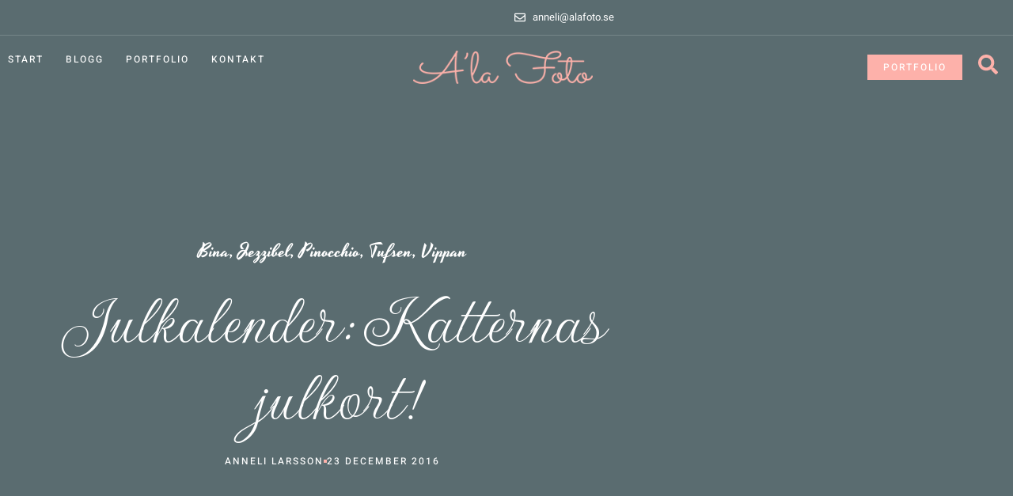

--- FILE ---
content_type: text/html; charset=UTF-8
request_url: https://alafoto.se/julkalender-katternas-julkort/
body_size: 22121
content:
<!doctype html>
<html lang="sv-SE" prefix="og: https://ogp.me/ns#">
<head>
	<meta charset="UTF-8">
	<meta name="viewport" content="width=device-width, initial-scale=1">
	<link rel="profile" href="https://gmpg.org/xfn/11">
	
<!-- Sökmotoroptimering av Rank Math – https://rankmath.com/ -->
<title>Julkalender: Katternas julkort!</title>
<meta name="description" content="Självklart tar vi julkort här hemma med alla katter varje år! I år har det självklart blivit av och här kommer deras julkort! Först ut ett syskonporträtt på Pinocchio och Bellebus! Busiga pojken Pinocchio i sin tomteluva! Bellebus som det charmtroll hon är! Och dessutom mattes bebis vilket man nästan kan se här! Så, mattes ässkade Tufsen! En ängel och mitt hjärta! Sedan kommer vackra prinsessan Bina. Hon är äldst i gänget och så bedårande söt! Och sist, men absolut inte minst eller tystast, eller diskretast!! Vackra Pippis! Den galnaste kissen av dem alla! Och så kelig!! Utöver dessa fem så består familjen bara av mig och vi önskar er alla en riktigt GOD JUL!!"/>
<meta name="robots" content="index, follow, max-snippet:-1, max-video-preview:-1, max-image-preview:large"/>
<link rel="canonical" href="https://alafoto.se/julkalender-katternas-julkort/" />
<meta property="og:locale" content="sv_SE" />
<meta property="og:type" content="article" />
<meta property="og:title" content="Julkalender: Katternas julkort!" />
<meta property="og:description" content="Självklart tar vi julkort här hemma med alla katter varje år! I år har det självklart blivit av och här kommer deras julkort! Först ut ett syskonporträtt på Pinocchio och Bellebus! Busiga pojken Pinocchio i sin tomteluva! Bellebus som det charmtroll hon är! Och dessutom mattes bebis vilket man nästan kan se här! Så, mattes ässkade Tufsen! En ängel och mitt hjärta! Sedan kommer vackra prinsessan Bina. Hon är äldst i gänget och så bedårande söt! Och sist, men absolut inte minst eller tystast, eller diskretast!! Vackra Pippis! Den galnaste kissen av dem alla! Och så kelig!! Utöver dessa fem så består familjen bara av mig och vi önskar er alla en riktigt GOD JUL!!" />
<meta property="og:url" content="https://alafoto.se/julkalender-katternas-julkort/" />
<meta property="og:site_name" content="A\&#039;la Foto" />
<meta property="article:section" content="Bina" />
<meta property="og:updated_time" content="2024-06-16T22:21:19+00:00" />
<meta property="og:image" content="https://alafoto.se/wp-content/uploads/2024/06/katternasjulkort.jpg" />
<meta property="og:image:secure_url" content="https://alafoto.se/wp-content/uploads/2024/06/katternasjulkort.jpg" />
<meta property="og:image:width" content="960" />
<meta property="og:image:height" content="640" />
<meta property="og:image:alt" content="Julkalender: Katternas julkort!" />
<meta property="og:image:type" content="image/jpeg" />
<meta property="article:published_time" content="2016-12-23T22:55:51+00:00" />
<meta property="article:modified_time" content="2024-06-16T22:21:19+00:00" />
<meta name="twitter:card" content="summary_large_image" />
<meta name="twitter:title" content="Julkalender: Katternas julkort!" />
<meta name="twitter:description" content="Självklart tar vi julkort här hemma med alla katter varje år! I år har det självklart blivit av och här kommer deras julkort! Först ut ett syskonporträtt på Pinocchio och Bellebus! Busiga pojken Pinocchio i sin tomteluva! Bellebus som det charmtroll hon är! Och dessutom mattes bebis vilket man nästan kan se här! Så, mattes ässkade Tufsen! En ängel och mitt hjärta! Sedan kommer vackra prinsessan Bina. Hon är äldst i gänget och så bedårande söt! Och sist, men absolut inte minst eller tystast, eller diskretast!! Vackra Pippis! Den galnaste kissen av dem alla! Och så kelig!! Utöver dessa fem så består familjen bara av mig och vi önskar er alla en riktigt GOD JUL!!" />
<meta name="twitter:image" content="https://alafoto.se/wp-content/uploads/2024/06/katternasjulkort.jpg" />
<meta name="twitter:label1" content="Skriven av" />
<meta name="twitter:data1" content="Anneli Larsson" />
<meta name="twitter:label2" content="Lästid" />
<meta name="twitter:data2" content="Mindre än en minut" />
<script type="application/ld+json" class="rank-math-schema">{"@context":"https://schema.org","@graph":[{"@type":["Person","Organization"],"@id":"https://alafoto.se/#person","name":"A\\'la Foto Lik\u00f6ping","logo":{"@type":"ImageObject","@id":"https://alafoto.se/#logo","url":"https://alafoto.se/wp-content/uploads/2024/06/alafoto_logo_pink.png","contentUrl":"https://alafoto.se/wp-content/uploads/2024/06/alafoto_logo_pink.png","caption":"A\\'la Foto","inLanguage":"sv-SE","width":"250","height":"47"},"image":{"@type":"ImageObject","@id":"https://alafoto.se/#logo","url":"https://alafoto.se/wp-content/uploads/2024/06/alafoto_logo_pink.png","contentUrl":"https://alafoto.se/wp-content/uploads/2024/06/alafoto_logo_pink.png","caption":"A\\'la Foto","inLanguage":"sv-SE","width":"250","height":"47"}},{"@type":"WebSite","@id":"https://alafoto.se/#website","url":"https://alafoto.se","name":"A\\'la Foto","alternateName":"Ala Foto","publisher":{"@id":"https://alafoto.se/#person"},"inLanguage":"sv-SE"},{"@type":"ImageObject","@id":"https://alafoto.se/wp-content/uploads/2024/06/katternasjulkort.jpg","url":"https://alafoto.se/wp-content/uploads/2024/06/katternasjulkort.jpg","width":"960","height":"640","inLanguage":"sv-SE"},{"@type":"WebPage","@id":"https://alafoto.se/julkalender-katternas-julkort/#webpage","url":"https://alafoto.se/julkalender-katternas-julkort/","name":"Julkalender: Katternas julkort!","datePublished":"2016-12-23T22:55:51+00:00","dateModified":"2024-06-16T22:21:19+00:00","isPartOf":{"@id":"https://alafoto.se/#website"},"primaryImageOfPage":{"@id":"https://alafoto.se/wp-content/uploads/2024/06/katternasjulkort.jpg"},"inLanguage":"sv-SE"},{"@type":"Person","@id":"https://alafoto.se/author/annelilarsson/","name":"Anneli Larsson","url":"https://alafoto.se/author/annelilarsson/","image":{"@type":"ImageObject","@id":"https://secure.gravatar.com/avatar/3626c6b76b277e554a6e0d00fcd9e5dc55f3ce645d4b54b1861f3389c68d9c1f?s=96&amp;d=mm&amp;r=g","url":"https://secure.gravatar.com/avatar/3626c6b76b277e554a6e0d00fcd9e5dc55f3ce645d4b54b1861f3389c68d9c1f?s=96&amp;d=mm&amp;r=g","caption":"Anneli Larsson","inLanguage":"sv-SE"},"sameAs":["https://alafoto.se"]},{"@type":"BlogPosting","headline":"Julkalender: Katternas julkort!","keywords":"Julkalender: Katternas julkort!","datePublished":"2016-12-23T22:55:51+00:00","dateModified":"2024-06-16T22:21:19+00:00","articleSection":"Bina, Jezzibel, Pinocchio, Tufsen, Vippan","author":{"@id":"https://alafoto.se/author/annelilarsson/","name":"Anneli Larsson"},"publisher":{"@id":"https://alafoto.se/#person"},"description":"Sj\u00e4lvklart tar vi julkort h\u00e4r hemma med alla katter varje \u00e5r! I \u00e5r har det sj\u00e4lvklart blivit av och h\u00e4r kommer deras julkort! F\u00f6rst ut ett syskonportr\u00e4tt p\u00e5 Pinocchio och Bellebus! Busiga pojken\u00a0Pinocchio i sin tomteluva! Bellebus som det charmtroll hon \u00e4r! Och dessutom mattes bebis vilket man n\u00e4stan kan se h\u00e4r! S\u00e5, mattes \u00e4sskade Tufsen! En \u00e4ngel och mitt hj\u00e4rta! Sedan kommer vackra prinsessan Bina. Hon \u00e4r \u00e4ldst i g\u00e4nget och s\u00e5 bed\u00e5rande s\u00f6t! Och sist, men absolut inte minst eller tystast, eller diskretast!! Vackra Pippis! Den galnaste kissen av dem alla! Och s\u00e5 kelig!! Ut\u00f6ver dessa fem s\u00e5 best\u00e5r familjen bara av mig och vi \u00f6nskar er alla en riktigt GOD JUL!!","name":"Julkalender: Katternas julkort!","@id":"https://alafoto.se/julkalender-katternas-julkort/#richSnippet","isPartOf":{"@id":"https://alafoto.se/julkalender-katternas-julkort/#webpage"},"image":{"@id":"https://alafoto.se/wp-content/uploads/2024/06/katternasjulkort.jpg"},"inLanguage":"sv-SE","mainEntityOfPage":{"@id":"https://alafoto.se/julkalender-katternas-julkort/#webpage"}}]}</script>
<!-- /Rank Math SEO-tillägg för WordPress -->

<link rel="alternate" type="application/rss+xml" title="A&#039;la Foto i Linköping &raquo; Webbflöde" href="https://alafoto.se/feed/" />
<link rel="alternate" type="application/rss+xml" title="A&#039;la Foto i Linköping &raquo; Kommentarsflöde" href="https://alafoto.se/comments/feed/" />
<link rel="alternate" type="application/rss+xml" title="A&#039;la Foto i Linköping &raquo; Kommentarsflöde för Julkalender: Katternas julkort!" href="https://alafoto.se/julkalender-katternas-julkort/feed/" />
<link rel="alternate" title="oEmbed (JSON)" type="application/json+oembed" href="https://alafoto.se/wp-json/oembed/1.0/embed?url=https%3A%2F%2Falafoto.se%2Fjulkalender-katternas-julkort%2F" />
<link rel="alternate" title="oEmbed (XML)" type="text/xml+oembed" href="https://alafoto.se/wp-json/oembed/1.0/embed?url=https%3A%2F%2Falafoto.se%2Fjulkalender-katternas-julkort%2F&#038;format=xml" />
<style id='wp-img-auto-sizes-contain-inline-css'>
img:is([sizes=auto i],[sizes^="auto," i]){contain-intrinsic-size:3000px 1500px}
/*# sourceURL=wp-img-auto-sizes-contain-inline-css */
</style>
<style id='wp-emoji-styles-inline-css'>

	img.wp-smiley, img.emoji {
		display: inline !important;
		border: none !important;
		box-shadow: none !important;
		height: 1em !important;
		width: 1em !important;
		margin: 0 0.07em !important;
		vertical-align: -0.1em !important;
		background: none !important;
		padding: 0 !important;
	}
/*# sourceURL=wp-emoji-styles-inline-css */
</style>
<link rel='stylesheet' id='wp-block-library-css' href='https://alafoto.se/wp-includes/css/dist/block-library/style.min.css?ver=6.9' media='all' />
<link rel='stylesheet' id='mediaelement-css' href='https://alafoto.se/wp-includes/js/mediaelement/mediaelementplayer-legacy.min.css?ver=4.2.17' media='all' />
<link rel='stylesheet' id='wp-mediaelement-css' href='https://alafoto.se/wp-includes/js/mediaelement/wp-mediaelement.min.css?ver=6.9' media='all' />
<style id='jetpack-sharing-buttons-style-inline-css'>
.jetpack-sharing-buttons__services-list{display:flex;flex-direction:row;flex-wrap:wrap;gap:0;list-style-type:none;margin:5px;padding:0}.jetpack-sharing-buttons__services-list.has-small-icon-size{font-size:12px}.jetpack-sharing-buttons__services-list.has-normal-icon-size{font-size:16px}.jetpack-sharing-buttons__services-list.has-large-icon-size{font-size:24px}.jetpack-sharing-buttons__services-list.has-huge-icon-size{font-size:36px}@media print{.jetpack-sharing-buttons__services-list{display:none!important}}.editor-styles-wrapper .wp-block-jetpack-sharing-buttons{gap:0;padding-inline-start:0}ul.jetpack-sharing-buttons__services-list.has-background{padding:1.25em 2.375em}
/*# sourceURL=https://alafoto.se/wp-content/plugins/jetpack/_inc/blocks/sharing-buttons/view.css */
</style>
<style id='global-styles-inline-css'>
:root{--wp--preset--aspect-ratio--square: 1;--wp--preset--aspect-ratio--4-3: 4/3;--wp--preset--aspect-ratio--3-4: 3/4;--wp--preset--aspect-ratio--3-2: 3/2;--wp--preset--aspect-ratio--2-3: 2/3;--wp--preset--aspect-ratio--16-9: 16/9;--wp--preset--aspect-ratio--9-16: 9/16;--wp--preset--color--black: #000000;--wp--preset--color--cyan-bluish-gray: #abb8c3;--wp--preset--color--white: #ffffff;--wp--preset--color--pale-pink: #f78da7;--wp--preset--color--vivid-red: #cf2e2e;--wp--preset--color--luminous-vivid-orange: #ff6900;--wp--preset--color--luminous-vivid-amber: #fcb900;--wp--preset--color--light-green-cyan: #7bdcb5;--wp--preset--color--vivid-green-cyan: #00d084;--wp--preset--color--pale-cyan-blue: #8ed1fc;--wp--preset--color--vivid-cyan-blue: #0693e3;--wp--preset--color--vivid-purple: #9b51e0;--wp--preset--gradient--vivid-cyan-blue-to-vivid-purple: linear-gradient(135deg,rgb(6,147,227) 0%,rgb(155,81,224) 100%);--wp--preset--gradient--light-green-cyan-to-vivid-green-cyan: linear-gradient(135deg,rgb(122,220,180) 0%,rgb(0,208,130) 100%);--wp--preset--gradient--luminous-vivid-amber-to-luminous-vivid-orange: linear-gradient(135deg,rgb(252,185,0) 0%,rgb(255,105,0) 100%);--wp--preset--gradient--luminous-vivid-orange-to-vivid-red: linear-gradient(135deg,rgb(255,105,0) 0%,rgb(207,46,46) 100%);--wp--preset--gradient--very-light-gray-to-cyan-bluish-gray: linear-gradient(135deg,rgb(238,238,238) 0%,rgb(169,184,195) 100%);--wp--preset--gradient--cool-to-warm-spectrum: linear-gradient(135deg,rgb(74,234,220) 0%,rgb(151,120,209) 20%,rgb(207,42,186) 40%,rgb(238,44,130) 60%,rgb(251,105,98) 80%,rgb(254,248,76) 100%);--wp--preset--gradient--blush-light-purple: linear-gradient(135deg,rgb(255,206,236) 0%,rgb(152,150,240) 100%);--wp--preset--gradient--blush-bordeaux: linear-gradient(135deg,rgb(254,205,165) 0%,rgb(254,45,45) 50%,rgb(107,0,62) 100%);--wp--preset--gradient--luminous-dusk: linear-gradient(135deg,rgb(255,203,112) 0%,rgb(199,81,192) 50%,rgb(65,88,208) 100%);--wp--preset--gradient--pale-ocean: linear-gradient(135deg,rgb(255,245,203) 0%,rgb(182,227,212) 50%,rgb(51,167,181) 100%);--wp--preset--gradient--electric-grass: linear-gradient(135deg,rgb(202,248,128) 0%,rgb(113,206,126) 100%);--wp--preset--gradient--midnight: linear-gradient(135deg,rgb(2,3,129) 0%,rgb(40,116,252) 100%);--wp--preset--font-size--small: 13px;--wp--preset--font-size--medium: 20px;--wp--preset--font-size--large: 36px;--wp--preset--font-size--x-large: 42px;--wp--preset--spacing--20: 0.44rem;--wp--preset--spacing--30: 0.67rem;--wp--preset--spacing--40: 1rem;--wp--preset--spacing--50: 1.5rem;--wp--preset--spacing--60: 2.25rem;--wp--preset--spacing--70: 3.38rem;--wp--preset--spacing--80: 5.06rem;--wp--preset--shadow--natural: 6px 6px 9px rgba(0, 0, 0, 0.2);--wp--preset--shadow--deep: 12px 12px 50px rgba(0, 0, 0, 0.4);--wp--preset--shadow--sharp: 6px 6px 0px rgba(0, 0, 0, 0.2);--wp--preset--shadow--outlined: 6px 6px 0px -3px rgb(255, 255, 255), 6px 6px rgb(0, 0, 0);--wp--preset--shadow--crisp: 6px 6px 0px rgb(0, 0, 0);}:root { --wp--style--global--content-size: 800px;--wp--style--global--wide-size: 1200px; }:where(body) { margin: 0; }.wp-site-blocks > .alignleft { float: left; margin-right: 2em; }.wp-site-blocks > .alignright { float: right; margin-left: 2em; }.wp-site-blocks > .aligncenter { justify-content: center; margin-left: auto; margin-right: auto; }:where(.wp-site-blocks) > * { margin-block-start: 24px; margin-block-end: 0; }:where(.wp-site-blocks) > :first-child { margin-block-start: 0; }:where(.wp-site-blocks) > :last-child { margin-block-end: 0; }:root { --wp--style--block-gap: 24px; }:root :where(.is-layout-flow) > :first-child{margin-block-start: 0;}:root :where(.is-layout-flow) > :last-child{margin-block-end: 0;}:root :where(.is-layout-flow) > *{margin-block-start: 24px;margin-block-end: 0;}:root :where(.is-layout-constrained) > :first-child{margin-block-start: 0;}:root :where(.is-layout-constrained) > :last-child{margin-block-end: 0;}:root :where(.is-layout-constrained) > *{margin-block-start: 24px;margin-block-end: 0;}:root :where(.is-layout-flex){gap: 24px;}:root :where(.is-layout-grid){gap: 24px;}.is-layout-flow > .alignleft{float: left;margin-inline-start: 0;margin-inline-end: 2em;}.is-layout-flow > .alignright{float: right;margin-inline-start: 2em;margin-inline-end: 0;}.is-layout-flow > .aligncenter{margin-left: auto !important;margin-right: auto !important;}.is-layout-constrained > .alignleft{float: left;margin-inline-start: 0;margin-inline-end: 2em;}.is-layout-constrained > .alignright{float: right;margin-inline-start: 2em;margin-inline-end: 0;}.is-layout-constrained > .aligncenter{margin-left: auto !important;margin-right: auto !important;}.is-layout-constrained > :where(:not(.alignleft):not(.alignright):not(.alignfull)){max-width: var(--wp--style--global--content-size);margin-left: auto !important;margin-right: auto !important;}.is-layout-constrained > .alignwide{max-width: var(--wp--style--global--wide-size);}body .is-layout-flex{display: flex;}.is-layout-flex{flex-wrap: wrap;align-items: center;}.is-layout-flex > :is(*, div){margin: 0;}body .is-layout-grid{display: grid;}.is-layout-grid > :is(*, div){margin: 0;}body{padding-top: 0px;padding-right: 0px;padding-bottom: 0px;padding-left: 0px;}a:where(:not(.wp-element-button)){text-decoration: underline;}:root :where(.wp-element-button, .wp-block-button__link){background-color: #32373c;border-width: 0;color: #fff;font-family: inherit;font-size: inherit;font-style: inherit;font-weight: inherit;letter-spacing: inherit;line-height: inherit;padding-top: calc(0.667em + 2px);padding-right: calc(1.333em + 2px);padding-bottom: calc(0.667em + 2px);padding-left: calc(1.333em + 2px);text-decoration: none;text-transform: inherit;}.has-black-color{color: var(--wp--preset--color--black) !important;}.has-cyan-bluish-gray-color{color: var(--wp--preset--color--cyan-bluish-gray) !important;}.has-white-color{color: var(--wp--preset--color--white) !important;}.has-pale-pink-color{color: var(--wp--preset--color--pale-pink) !important;}.has-vivid-red-color{color: var(--wp--preset--color--vivid-red) !important;}.has-luminous-vivid-orange-color{color: var(--wp--preset--color--luminous-vivid-orange) !important;}.has-luminous-vivid-amber-color{color: var(--wp--preset--color--luminous-vivid-amber) !important;}.has-light-green-cyan-color{color: var(--wp--preset--color--light-green-cyan) !important;}.has-vivid-green-cyan-color{color: var(--wp--preset--color--vivid-green-cyan) !important;}.has-pale-cyan-blue-color{color: var(--wp--preset--color--pale-cyan-blue) !important;}.has-vivid-cyan-blue-color{color: var(--wp--preset--color--vivid-cyan-blue) !important;}.has-vivid-purple-color{color: var(--wp--preset--color--vivid-purple) !important;}.has-black-background-color{background-color: var(--wp--preset--color--black) !important;}.has-cyan-bluish-gray-background-color{background-color: var(--wp--preset--color--cyan-bluish-gray) !important;}.has-white-background-color{background-color: var(--wp--preset--color--white) !important;}.has-pale-pink-background-color{background-color: var(--wp--preset--color--pale-pink) !important;}.has-vivid-red-background-color{background-color: var(--wp--preset--color--vivid-red) !important;}.has-luminous-vivid-orange-background-color{background-color: var(--wp--preset--color--luminous-vivid-orange) !important;}.has-luminous-vivid-amber-background-color{background-color: var(--wp--preset--color--luminous-vivid-amber) !important;}.has-light-green-cyan-background-color{background-color: var(--wp--preset--color--light-green-cyan) !important;}.has-vivid-green-cyan-background-color{background-color: var(--wp--preset--color--vivid-green-cyan) !important;}.has-pale-cyan-blue-background-color{background-color: var(--wp--preset--color--pale-cyan-blue) !important;}.has-vivid-cyan-blue-background-color{background-color: var(--wp--preset--color--vivid-cyan-blue) !important;}.has-vivid-purple-background-color{background-color: var(--wp--preset--color--vivid-purple) !important;}.has-black-border-color{border-color: var(--wp--preset--color--black) !important;}.has-cyan-bluish-gray-border-color{border-color: var(--wp--preset--color--cyan-bluish-gray) !important;}.has-white-border-color{border-color: var(--wp--preset--color--white) !important;}.has-pale-pink-border-color{border-color: var(--wp--preset--color--pale-pink) !important;}.has-vivid-red-border-color{border-color: var(--wp--preset--color--vivid-red) !important;}.has-luminous-vivid-orange-border-color{border-color: var(--wp--preset--color--luminous-vivid-orange) !important;}.has-luminous-vivid-amber-border-color{border-color: var(--wp--preset--color--luminous-vivid-amber) !important;}.has-light-green-cyan-border-color{border-color: var(--wp--preset--color--light-green-cyan) !important;}.has-vivid-green-cyan-border-color{border-color: var(--wp--preset--color--vivid-green-cyan) !important;}.has-pale-cyan-blue-border-color{border-color: var(--wp--preset--color--pale-cyan-blue) !important;}.has-vivid-cyan-blue-border-color{border-color: var(--wp--preset--color--vivid-cyan-blue) !important;}.has-vivid-purple-border-color{border-color: var(--wp--preset--color--vivid-purple) !important;}.has-vivid-cyan-blue-to-vivid-purple-gradient-background{background: var(--wp--preset--gradient--vivid-cyan-blue-to-vivid-purple) !important;}.has-light-green-cyan-to-vivid-green-cyan-gradient-background{background: var(--wp--preset--gradient--light-green-cyan-to-vivid-green-cyan) !important;}.has-luminous-vivid-amber-to-luminous-vivid-orange-gradient-background{background: var(--wp--preset--gradient--luminous-vivid-amber-to-luminous-vivid-orange) !important;}.has-luminous-vivid-orange-to-vivid-red-gradient-background{background: var(--wp--preset--gradient--luminous-vivid-orange-to-vivid-red) !important;}.has-very-light-gray-to-cyan-bluish-gray-gradient-background{background: var(--wp--preset--gradient--very-light-gray-to-cyan-bluish-gray) !important;}.has-cool-to-warm-spectrum-gradient-background{background: var(--wp--preset--gradient--cool-to-warm-spectrum) !important;}.has-blush-light-purple-gradient-background{background: var(--wp--preset--gradient--blush-light-purple) !important;}.has-blush-bordeaux-gradient-background{background: var(--wp--preset--gradient--blush-bordeaux) !important;}.has-luminous-dusk-gradient-background{background: var(--wp--preset--gradient--luminous-dusk) !important;}.has-pale-ocean-gradient-background{background: var(--wp--preset--gradient--pale-ocean) !important;}.has-electric-grass-gradient-background{background: var(--wp--preset--gradient--electric-grass) !important;}.has-midnight-gradient-background{background: var(--wp--preset--gradient--midnight) !important;}.has-small-font-size{font-size: var(--wp--preset--font-size--small) !important;}.has-medium-font-size{font-size: var(--wp--preset--font-size--medium) !important;}.has-large-font-size{font-size: var(--wp--preset--font-size--large) !important;}.has-x-large-font-size{font-size: var(--wp--preset--font-size--x-large) !important;}
:root :where(.wp-block-pullquote){font-size: 1.5em;line-height: 1.6;}
/*# sourceURL=global-styles-inline-css */
</style>
<link rel='stylesheet' id='hello-elementor-css' href='https://alafoto.se/wp-content/themes/hello-elementor/assets/css/reset.css?ver=3.4.5' media='all' />
<link rel='stylesheet' id='hello-elementor-theme-style-css' href='https://alafoto.se/wp-content/themes/hello-elementor/assets/css/theme.css?ver=3.4.5' media='all' />
<link rel='stylesheet' id='hello-elementor-header-footer-css' href='https://alafoto.se/wp-content/themes/hello-elementor/assets/css/header-footer.css?ver=3.4.5' media='all' />
<link rel='stylesheet' id='elementor-frontend-css' href='https://alafoto.se/wp-content/plugins/elementor/assets/css/frontend.min.css?ver=3.34.1' media='all' />
<style id='elementor-frontend-inline-css'>
.elementor-229966 .elementor-element.elementor-element-2b1adb4f > .elementor-background-overlay{background-image:url("https://alafoto.se/wp-content/uploads/2024/06/katternasjulkort.jpg");}
/*# sourceURL=elementor-frontend-inline-css */
</style>
<link rel='stylesheet' id='elementor-post-229894-css' href='https://alafoto.se/wp-content/uploads/elementor/css/post-229894.css?ver=1768397501' media='all' />
<link rel='stylesheet' id='widget-icon-list-css' href='https://alafoto.se/wp-content/plugins/elementor/assets/css/widget-icon-list.min.css?ver=3.34.1' media='all' />
<link rel='stylesheet' id='widget-nav-menu-css' href='https://alafoto.se/wp-content/plugins/elementor-pro/assets/css/widget-nav-menu.min.css?ver=3.34.0' media='all' />
<link rel='stylesheet' id='widget-image-css' href='https://alafoto.se/wp-content/plugins/elementor/assets/css/widget-image.min.css?ver=3.34.1' media='all' />
<link rel='stylesheet' id='e-animation-pop-css' href='https://alafoto.se/wp-content/plugins/elementor/assets/lib/animations/styles/e-animation-pop.min.css?ver=3.34.1' media='all' />
<link rel='stylesheet' id='widget-social-icons-css' href='https://alafoto.se/wp-content/plugins/elementor/assets/css/widget-social-icons.min.css?ver=3.34.1' media='all' />
<link rel='stylesheet' id='e-apple-webkit-css' href='https://alafoto.se/wp-content/plugins/elementor/assets/css/conditionals/apple-webkit.min.css?ver=3.34.1' media='all' />
<link rel='stylesheet' id='e-animation-fadeInUp-css' href='https://alafoto.se/wp-content/plugins/elementor/assets/lib/animations/styles/fadeInUp.min.css?ver=3.34.1' media='all' />
<link rel='stylesheet' id='widget-heading-css' href='https://alafoto.se/wp-content/plugins/elementor/assets/css/widget-heading.min.css?ver=3.34.1' media='all' />
<link rel='stylesheet' id='e-animation-zoomIn-css' href='https://alafoto.se/wp-content/plugins/elementor/assets/lib/animations/styles/zoomIn.min.css?ver=3.34.1' media='all' />
<link rel='stylesheet' id='e-animation-fadeInDown-css' href='https://alafoto.se/wp-content/plugins/elementor/assets/lib/animations/styles/fadeInDown.min.css?ver=3.34.1' media='all' />
<link rel='stylesheet' id='widget-post-info-css' href='https://alafoto.se/wp-content/plugins/elementor-pro/assets/css/widget-post-info.min.css?ver=3.34.0' media='all' />
<link rel='stylesheet' id='widget-post-navigation-css' href='https://alafoto.se/wp-content/plugins/elementor-pro/assets/css/widget-post-navigation.min.css?ver=3.34.0' media='all' />
<link rel='stylesheet' id='widget-share-buttons-css' href='https://alafoto.se/wp-content/plugins/elementor-pro/assets/css/widget-share-buttons.min.css?ver=3.34.0' media='all' />
<link rel='stylesheet' id='widget-author-box-css' href='https://alafoto.se/wp-content/plugins/elementor-pro/assets/css/widget-author-box.min.css?ver=3.34.0' media='all' />
<link rel='stylesheet' id='widget-posts-css' href='https://alafoto.se/wp-content/plugins/elementor-pro/assets/css/widget-posts.min.css?ver=3.34.0' media='all' />
<link rel='stylesheet' id='widget-search-form-css' href='https://alafoto.se/wp-content/plugins/elementor-pro/assets/css/widget-search-form.min.css?ver=3.34.0' media='all' />
<link rel='stylesheet' id='e-popup-css' href='https://alafoto.se/wp-content/plugins/elementor-pro/assets/css/conditionals/popup.min.css?ver=3.34.0' media='all' />
<link rel='stylesheet' id='elementor-post-229972-css' href='https://alafoto.se/wp-content/uploads/elementor/css/post-229972.css?ver=1768397502' media='all' />
<link rel='stylesheet' id='elementor-post-229975-css' href='https://alafoto.se/wp-content/uploads/elementor/css/post-229975.css?ver=1768397502' media='all' />
<link rel='stylesheet' id='elementor-post-229966-css' href='https://alafoto.se/wp-content/uploads/elementor/css/post-229966.css?ver=1768397570' media='all' />
<link rel='stylesheet' id='elementor-post-242741-css' href='https://alafoto.se/wp-content/uploads/elementor/css/post-242741.css?ver=1768397502' media='all' />
<link rel='stylesheet' id='elementor-gf-local-cantataone-css' href='https://alafoto.se/wp-content/uploads/elementor/google-fonts/css/cantataone.css?ver=1742218332' media='all' />
<link rel='stylesheet' id='elementor-gf-local-heebo-css' href='https://alafoto.se/wp-content/uploads/elementor/google-fonts/css/heebo.css?ver=1742218333' media='all' />
<link rel='stylesheet' id='elementor-gf-local-gwendolyn-css' href='https://alafoto.se/wp-content/uploads/elementor/google-fonts/css/gwendolyn.css?ver=1742218334' media='all' />
<link rel='stylesheet' id='elementor-gf-local-yesteryear-css' href='https://alafoto.se/wp-content/uploads/elementor/google-fonts/css/yesteryear.css?ver=1742218334' media='all' />
<script src="https://alafoto.se/wp-includes/js/jquery/jquery.min.js?ver=3.7.1" id="jquery-core-js"></script>
<script src="https://alafoto.se/wp-includes/js/jquery/jquery-migrate.min.js?ver=3.4.1" id="jquery-migrate-js"></script>
<link rel="https://api.w.org/" href="https://alafoto.se/wp-json/" /><link rel="alternate" title="JSON" type="application/json" href="https://alafoto.se/wp-json/wp/v2/posts/240165" /><link rel="EditURI" type="application/rsd+xml" title="RSD" href="https://alafoto.se/xmlrpc.php?rsd" />
<meta name="generator" content="WordPress 6.9" />
<link rel='shortlink' href='https://alafoto.se/?p=240165' />
<meta name="generator" content="Elementor 3.34.1; features: e_font_icon_svg, additional_custom_breakpoints; settings: css_print_method-external, google_font-enabled, font_display-swap">
<!-- Google tag (gtag.js) --> <script async src="https://www.googletagmanager.com/gtag/js?id=G-1WTGJBJQJ7"></script> <script> window.dataLayer = window.dataLayer || []; function gtag(){dataLayer.push(arguments);} gtag('js', new Date()); gtag('config', 'G-1WTGJBJQJ7'); </script>
			<style>
				.e-con.e-parent:nth-of-type(n+4):not(.e-lazyloaded):not(.e-no-lazyload),
				.e-con.e-parent:nth-of-type(n+4):not(.e-lazyloaded):not(.e-no-lazyload) * {
					background-image: none !important;
				}
				@media screen and (max-height: 1024px) {
					.e-con.e-parent:nth-of-type(n+3):not(.e-lazyloaded):not(.e-no-lazyload),
					.e-con.e-parent:nth-of-type(n+3):not(.e-lazyloaded):not(.e-no-lazyload) * {
						background-image: none !important;
					}
				}
				@media screen and (max-height: 640px) {
					.e-con.e-parent:nth-of-type(n+2):not(.e-lazyloaded):not(.e-no-lazyload),
					.e-con.e-parent:nth-of-type(n+2):not(.e-lazyloaded):not(.e-no-lazyload) * {
						background-image: none !important;
					}
				}
			</style>
			<link rel="icon" href="https://alafoto.se/wp-content/uploads/2024/06/cropped-alafoto_logo_pink-32x32.png" sizes="32x32" />
<link rel="icon" href="https://alafoto.se/wp-content/uploads/2024/06/cropped-alafoto_logo_pink-192x192.png" sizes="192x192" />
<link rel="apple-touch-icon" href="https://alafoto.se/wp-content/uploads/2024/06/cropped-alafoto_logo_pink-180x180.png" />
<meta name="msapplication-TileImage" content="https://alafoto.se/wp-content/uploads/2024/06/cropped-alafoto_logo_pink-270x270.png" />
		<style id="wp-custom-css">
			

/** Start Template Kit CSS: Handmade Fashion (css/customizer.css) **/

/* rotates text 90deg */
.envato-kit-181-rotate{
	transform: rotate(-90deg);
	margin-top: 100px;
	margin-left: 4em;
}
/* Offsets the carousel when set to 6*/
.envato-kit-181-carousel .slick-list .slick-slide:first-child,
.envato-kit-181-carousel .slick-list .slick-slide:last-child{
	margin-right: -220px;
}

/** End Template Kit CSS: Handmade Fashion (css/customizer.css) **/

/** Hide reCAPTCHA icon **/
.grecaptcha-badge {
    visibility: hidden;
}		</style>
		</head>
<body class="wp-singular post-template-default single single-post postid-240165 single-format-standard wp-custom-logo wp-embed-responsive wp-theme-hello-elementor hello-elementor-default elementor-default elementor-kit-229894 elementor-page-229966">


<a class="skip-link screen-reader-text" href="#content">Hoppa till innehåll</a>

		<header data-elementor-type="header" data-elementor-id="229972" class="elementor elementor-229972 elementor-location-header" data-elementor-post-type="elementor_library">
					<section class="elementor-section elementor-top-section elementor-element elementor-element-7e236cb8 elementor-section-content-middle elementor-section-boxed elementor-section-height-default elementor-section-height-default" data-id="7e236cb8" data-element_type="section" data-settings="{&quot;background_background&quot;:&quot;classic&quot;}">
						<div class="elementor-container elementor-column-gap-no">
					<div class="elementor-column elementor-col-100 elementor-top-column elementor-element elementor-element-4c6aa5e1" data-id="4c6aa5e1" data-element_type="column">
			<div class="elementor-widget-wrap elementor-element-populated">
						<section class="elementor-section elementor-inner-section elementor-element elementor-element-1db26e elementor-section-boxed elementor-section-height-default elementor-section-height-default" data-id="1db26e" data-element_type="section">
						<div class="elementor-container elementor-column-gap-default">
					<div class="elementor-column elementor-col-50 elementor-inner-column elementor-element elementor-element-65d90252" data-id="65d90252" data-element_type="column">
			<div class="elementor-widget-wrap elementor-element-populated">
						<div class="elementor-element elementor-element-4c4f3f2e elementor-mobile-align-center elementor-icon-list--layout-traditional elementor-list-item-link-full_width elementor-widget elementor-widget-icon-list" data-id="4c4f3f2e" data-element_type="widget" data-widget_type="icon-list.default">
				<div class="elementor-widget-container">
							<ul class="elementor-icon-list-items">
							<li class="elementor-icon-list-item">
											<span class="elementor-icon-list-icon">
							<i aria-hidden="true" class=" icon_info_alt"></i>						</span>
										<span class="elementor-icon-list-text"> </span>
									</li>
						</ul>
						</div>
				</div>
					</div>
		</div>
				<div class="elementor-column elementor-col-50 elementor-inner-column elementor-element elementor-element-a0038d2 elementor-hidden-mobile" data-id="a0038d2" data-element_type="column">
			<div class="elementor-widget-wrap elementor-element-populated">
						<div class="elementor-element elementor-element-6c5ebed3 elementor-icon-list--layout-inline elementor-align-end elementor-list-item-link-full_width elementor-widget elementor-widget-icon-list" data-id="6c5ebed3" data-element_type="widget" data-widget_type="icon-list.default">
				<div class="elementor-widget-container">
							<ul class="elementor-icon-list-items elementor-inline-items">
							<li class="elementor-icon-list-item elementor-inline-item">
											<span class="elementor-icon-list-icon">
							<svg aria-hidden="true" class="e-font-icon-svg e-far-envelope" viewBox="0 0 512 512" xmlns="http://www.w3.org/2000/svg"><path d="M464 64H48C21.49 64 0 85.49 0 112v288c0 26.51 21.49 48 48 48h416c26.51 0 48-21.49 48-48V112c0-26.51-21.49-48-48-48zm0 48v40.805c-22.422 18.259-58.168 46.651-134.587 106.49-16.841 13.247-50.201 45.072-73.413 44.701-23.208.375-56.579-31.459-73.413-44.701C106.18 199.465 70.425 171.067 48 152.805V112h416zM48 400V214.398c22.914 18.251 55.409 43.862 104.938 82.646 21.857 17.205 60.134 55.186 103.062 54.955 42.717.231 80.509-37.199 103.053-54.947 49.528-38.783 82.032-64.401 104.947-82.653V400H48z"></path></svg>						</span>
										<span class="elementor-icon-list-text">anneli@alafoto.se</span>
									</li>
						</ul>
						</div>
				</div>
					</div>
		</div>
					</div>
		</section>
				<section class="elementor-section elementor-inner-section elementor-element elementor-element-1df70bc0 elementor-section-content-middle elementor-section-boxed elementor-section-height-default elementor-section-height-default" data-id="1df70bc0" data-element_type="section">
						<div class="elementor-container elementor-column-gap-default">
					<div class="elementor-column elementor-col-33 elementor-inner-column elementor-element elementor-element-248afd64" data-id="248afd64" data-element_type="column">
			<div class="elementor-widget-wrap elementor-element-populated">
						<div class="elementor-element elementor-element-3851b4c4 elementor-nav-menu--stretch elementor-widget-mobile__width-auto elementor-nav-menu--dropdown-tablet elementor-nav-menu__text-align-aside elementor-nav-menu--toggle elementor-nav-menu--burger elementor-widget elementor-widget-nav-menu" data-id="3851b4c4" data-element_type="widget" data-settings="{&quot;submenu_icon&quot;:{&quot;value&quot;:&quot;&lt;svg aria-hidden=\&quot;true\&quot; class=\&quot;fa-svg-chevron-down e-font-icon-svg e-fas-chevron-down\&quot; viewBox=\&quot;0 0 448 512\&quot; xmlns=\&quot;http:\/\/www.w3.org\/2000\/svg\&quot;&gt;&lt;path d=\&quot;M207.029 381.476L12.686 187.132c-9.373-9.373-9.373-24.569 0-33.941l22.667-22.667c9.357-9.357 24.522-9.375 33.901-.04L224 284.505l154.745-154.021c9.379-9.335 24.544-9.317 33.901.04l22.667 22.667c9.373 9.373 9.373 24.569 0 33.941L240.971 381.476c-9.373 9.372-24.569 9.372-33.942 0z\&quot;&gt;&lt;\/path&gt;&lt;\/svg&gt;&quot;,&quot;library&quot;:&quot;fa-solid&quot;},&quot;full_width&quot;:&quot;stretch&quot;,&quot;layout&quot;:&quot;horizontal&quot;,&quot;toggle&quot;:&quot;burger&quot;}" data-widget_type="nav-menu.default">
				<div class="elementor-widget-container">
								<nav aria-label="Menu" class="elementor-nav-menu--main elementor-nav-menu__container elementor-nav-menu--layout-horizontal e--pointer-underline e--animation-slide">
				<ul id="menu-1-3851b4c4" class="elementor-nav-menu"><li class="menu-item menu-item-type-post_type menu-item-object-page menu-item-home menu-item-242582"><a href="https://alafoto.se/" class="elementor-item">Start</a></li>
<li class="menu-item menu-item-type-post_type menu-item-object-page menu-item-242621"><a href="https://alafoto.se/blogg/" class="elementor-item">Blogg</a></li>
<li class="menu-item menu-item-type-post_type menu-item-object-page menu-item-242620"><a href="https://alafoto.se/portfolio/" class="elementor-item">Portfolio</a></li>
<li class="menu-item menu-item-type-post_type menu-item-object-page menu-item-242627"><a href="https://alafoto.se/kontakt/" class="elementor-item">Kontakt</a></li>
</ul>			</nav>
					<div class="elementor-menu-toggle" role="button" tabindex="0" aria-label="Slå på/av meny" aria-expanded="false">
			<svg aria-hidden="true" role="presentation" class="elementor-menu-toggle__icon--open e-font-icon-svg e-eicon-menu-bar" viewBox="0 0 1000 1000" xmlns="http://www.w3.org/2000/svg"><path d="M104 333H896C929 333 958 304 958 271S929 208 896 208H104C71 208 42 237 42 271S71 333 104 333ZM104 583H896C929 583 958 554 958 521S929 458 896 458H104C71 458 42 487 42 521S71 583 104 583ZM104 833H896C929 833 958 804 958 771S929 708 896 708H104C71 708 42 737 42 771S71 833 104 833Z"></path></svg><svg aria-hidden="true" role="presentation" class="elementor-menu-toggle__icon--close e-font-icon-svg e-eicon-close" viewBox="0 0 1000 1000" xmlns="http://www.w3.org/2000/svg"><path d="M742 167L500 408 258 167C246 154 233 150 217 150 196 150 179 158 167 167 154 179 150 196 150 212 150 229 154 242 171 254L408 500 167 742C138 771 138 800 167 829 196 858 225 858 254 829L496 587 738 829C750 842 767 846 783 846 800 846 817 842 829 829 842 817 846 804 846 783 846 767 842 750 829 737L588 500 833 258C863 229 863 200 833 171 804 137 775 137 742 167Z"></path></svg>		</div>
					<nav class="elementor-nav-menu--dropdown elementor-nav-menu__container" aria-hidden="true">
				<ul id="menu-2-3851b4c4" class="elementor-nav-menu"><li class="menu-item menu-item-type-post_type menu-item-object-page menu-item-home menu-item-242582"><a href="https://alafoto.se/" class="elementor-item" tabindex="-1">Start</a></li>
<li class="menu-item menu-item-type-post_type menu-item-object-page menu-item-242621"><a href="https://alafoto.se/blogg/" class="elementor-item" tabindex="-1">Blogg</a></li>
<li class="menu-item menu-item-type-post_type menu-item-object-page menu-item-242620"><a href="https://alafoto.se/portfolio/" class="elementor-item" tabindex="-1">Portfolio</a></li>
<li class="menu-item menu-item-type-post_type menu-item-object-page menu-item-242627"><a href="https://alafoto.se/kontakt/" class="elementor-item" tabindex="-1">Kontakt</a></li>
</ul>			</nav>
						</div>
				</div>
				<div class="elementor-element elementor-element-1d983ac elementor-widget__width-auto elementor-hidden-desktop elementor-hidden-tablet elementor-view-default elementor-widget elementor-widget-icon" data-id="1d983ac" data-element_type="widget" data-widget_type="icon.default">
				<div class="elementor-widget-container">
							<div class="elementor-icon-wrapper">
			<a class="elementor-icon" href="#elementor-action%3Aaction%3Dpopup%3Aopen%26settings%3DeyJpZCI6IjI0Mjc0MSIsInRvZ2dsZSI6ZmFsc2V9">
			<svg aria-hidden="true" class="e-font-icon-svg e-fas-search" viewBox="0 0 512 512" xmlns="http://www.w3.org/2000/svg"><path d="M505 442.7L405.3 343c-4.5-4.5-10.6-7-17-7H372c27.6-35.3 44-79.7 44-128C416 93.1 322.9 0 208 0S0 93.1 0 208s93.1 208 208 208c48.3 0 92.7-16.4 128-44v16.3c0 6.4 2.5 12.5 7 17l99.7 99.7c9.4 9.4 24.6 9.4 33.9 0l28.3-28.3c9.4-9.4 9.4-24.6.1-34zM208 336c-70.7 0-128-57.2-128-128 0-70.7 57.2-128 128-128 70.7 0 128 57.2 128 128 0 70.7-57.2 128-128 128z"></path></svg>			</a>
		</div>
						</div>
				</div>
					</div>
		</div>
				<div class="elementor-column elementor-col-33 elementor-inner-column elementor-element elementor-element-5db2cc4b" data-id="5db2cc4b" data-element_type="column">
			<div class="elementor-widget-wrap elementor-element-populated">
						<div class="elementor-element elementor-element-327bf2e4 elementor-widget elementor-widget-image" data-id="327bf2e4" data-element_type="widget" data-widget_type="image.default">
				<div class="elementor-widget-container">
																<a href="https://alafoto.se">
							<img loading="lazy" width="250" height="47" src="https://alafoto.se/wp-content/uploads/2024/06/alafoto_logo_pink.png" class="attachment-full size-full wp-image-242694" alt="" />								</a>
															</div>
				</div>
					</div>
		</div>
				<div class="elementor-column elementor-col-33 elementor-inner-column elementor-element elementor-element-72bb2866 elementor-hidden-mobile" data-id="72bb2866" data-element_type="column">
			<div class="elementor-widget-wrap elementor-element-populated">
						<div class="elementor-element elementor-element-6ef49e67 elementor-align-right elementor-widget__width-auto elementor-widget elementor-widget-button" data-id="6ef49e67" data-element_type="widget" data-widget_type="button.default">
				<div class="elementor-widget-container">
									<div class="elementor-button-wrapper">
					<a class="elementor-button elementor-button-link elementor-size-xs" href="https://alafoto.se/portfolio/">
						<span class="elementor-button-content-wrapper">
									<span class="elementor-button-text">Portfolio</span>
					</span>
					</a>
				</div>
								</div>
				</div>
				<div class="elementor-element elementor-element-58489f3 elementor-widget__width-auto elementor-view-default elementor-widget elementor-widget-icon" data-id="58489f3" data-element_type="widget" data-widget_type="icon.default">
				<div class="elementor-widget-container">
							<div class="elementor-icon-wrapper">
			<a class="elementor-icon" href="#elementor-action%3Aaction%3Dpopup%3Aopen%26settings%3DeyJpZCI6IjI0Mjc0MSIsInRvZ2dsZSI6ZmFsc2V9">
			<svg aria-hidden="true" class="e-font-icon-svg e-fas-search" viewBox="0 0 512 512" xmlns="http://www.w3.org/2000/svg"><path d="M505 442.7L405.3 343c-4.5-4.5-10.6-7-17-7H372c27.6-35.3 44-79.7 44-128C416 93.1 322.9 0 208 0S0 93.1 0 208s93.1 208 208 208c48.3 0 92.7-16.4 128-44v16.3c0 6.4 2.5 12.5 7 17l99.7 99.7c9.4 9.4 24.6 9.4 33.9 0l28.3-28.3c9.4-9.4 9.4-24.6.1-34zM208 336c-70.7 0-128-57.2-128-128 0-70.7 57.2-128 128-128 70.7 0 128 57.2 128 128 0 70.7-57.2 128-128 128z"></path></svg>			</a>
		</div>
						</div>
				</div>
					</div>
		</div>
					</div>
		</section>
					</div>
		</div>
					</div>
		</section>
				</header>
				<div data-elementor-type="single-post" data-elementor-id="229966" class="elementor elementor-229966 elementor-location-single post-240165 post type-post status-publish format-standard has-post-thumbnail hentry category-bina category-jezzibel category-pinocchio category-tufsen category-vippan" data-elementor-post-type="elementor_library">
					<section class="elementor-section elementor-top-section elementor-element elementor-element-2b1adb4f elementor-section-boxed elementor-section-height-default elementor-section-height-default" data-id="2b1adb4f" data-element_type="section" data-settings="{&quot;background_background&quot;:&quot;classic&quot;}">
							<div class="elementor-background-overlay"></div>
							<div class="elementor-container elementor-column-gap-default">
					<div class="elementor-column elementor-col-100 elementor-top-column elementor-element elementor-element-6ff925cc" data-id="6ff925cc" data-element_type="column">
			<div class="elementor-widget-wrap elementor-element-populated">
						<div class="elementor-element elementor-element-16ede193 elementor-invisible elementor-widget elementor-widget-heading" data-id="16ede193" data-element_type="widget" data-settings="{&quot;_animation&quot;:&quot;fadeInUp&quot;}" data-widget_type="heading.default">
				<div class="elementor-widget-container">
					<h6 class="elementor-heading-title elementor-size-default"><a href="https://alafoto.se/category/mina-katter/bina/" rel="tag">Bina</a>, <a href="https://alafoto.se/category/kattungarna/jezzibel/" rel="tag">Jezzibel</a>, <a href="https://alafoto.se/category/kattungarna/pinocchio/" rel="tag">Pinocchio</a>, <a href="https://alafoto.se/category/mina-katter/tufsen/" rel="tag">Tufsen</a>, <a href="https://alafoto.se/category/mina-katter/vippan/" rel="tag">Vippan</a></h6>				</div>
				</div>
				<div class="elementor-element elementor-element-6bee395a elementor-invisible elementor-widget elementor-widget-heading" data-id="6bee395a" data-element_type="widget" data-settings="{&quot;_animation&quot;:&quot;zoomIn&quot;}" data-widget_type="heading.default">
				<div class="elementor-widget-container">
					<h1 class="elementor-heading-title elementor-size-default">Julkalender: Katternas julkort!</h1>				</div>
				</div>
				<div class="elementor-element elementor-element-3f7fc536 elementor-align-center elementor-invisible elementor-widget elementor-widget-post-info" data-id="3f7fc536" data-element_type="widget" data-settings="{&quot;_animation&quot;:&quot;fadeInDown&quot;}" data-widget_type="post-info.default">
				<div class="elementor-widget-container">
							<ul class="elementor-inline-items elementor-icon-list-items elementor-post-info">
								<li class="elementor-icon-list-item elementor-repeater-item-48bebc7 elementor-inline-item" itemprop="author">
						<a href="https://alafoto.se/author/annelilarsson/">
														<span class="elementor-icon-list-text elementor-post-info__item elementor-post-info__item--type-author">
										Anneli Larsson					</span>
									</a>
				</li>
				<li class="elementor-icon-list-item elementor-repeater-item-a5e2f17 elementor-inline-item" itemprop="datePublished">
						<a href="https://alafoto.se/2016/12/23/">
														<span class="elementor-icon-list-text elementor-post-info__item elementor-post-info__item--type-date">
										<time>23 december 2016</time>					</span>
									</a>
				</li>
				</ul>
						</div>
				</div>
					</div>
		</div>
					</div>
		</section>
				<section class="elementor-section elementor-top-section elementor-element elementor-element-33de58dc elementor-section-boxed elementor-section-height-default elementor-section-height-default" data-id="33de58dc" data-element_type="section">
						<div class="elementor-container elementor-column-gap-default">
					<div class="elementor-column elementor-col-100 elementor-top-column elementor-element elementor-element-130a4ecb elementor-invisible" data-id="130a4ecb" data-element_type="column" data-settings="{&quot;background_background&quot;:&quot;classic&quot;,&quot;animation&quot;:&quot;fadeInUp&quot;}">
			<div class="elementor-widget-wrap elementor-element-populated">
						<div class="elementor-element elementor-element-768905e6 elementor-widget elementor-widget-theme-post-content" data-id="768905e6" data-element_type="widget" data-widget_type="theme-post-content.default">
				<div class="elementor-widget-container">
					<p>Självklart tar vi julkort här hemma med alla katter varje år! I år har det självklart blivit av och här kommer deras julkort! Först ut ett syskonporträtt på Pinocchio och Bellebus!</p>
<p><img fetchpriority="high" fetchpriority="high" decoding="async" class="pp-insert-all size-full aligncenter" src="https://alafoto.se/wp-content/uploads/2024/06/katternasjulkort.jpg" alt=" width="960" height="640" /></p>
<p style="text-align: center;">Busiga pojken Pinocchio i sin tomteluva!</p>
<p><img decoding="async" class="pp-insert-all size-full aligncenter" src="https://alafoto.se/wp-content/uploads/2024/06/pinocchiosjulkort.jpg" alt=" width="960" height="640" /></p>
<p style="text-align: center;">Bellebus som det charmtroll hon är! Och dessutom mattes bebis vilket man nästan kan se här!</p>
<p><img decoding="async" class="pp-insert-all size-full aligncenter" src="https://alafoto.se/wp-content/uploads/2024/06/katternas-julkort13.jpg" alt=" width="960" height="640" /></p>
<p style="text-align: center;">Så, mattes ässkade Tufsen! En ängel och mitt hjärta!</p>
<p><img loading="lazy" loading="lazy" decoding="async" class="pp-insert-all size-full aligncenter" src="https://alafoto.se/wp-content/uploads/2024/06/katternas-julkort12.jpg" alt=" width="960" height="640" /></p>
<p style="text-align: center;">Sedan kommer vackra prinsessan Bina. Hon är äldst i gänget och så bedårande söt!</p>
<p><img loading="lazy" loading="lazy" decoding="async" class="pp-insert-all size-full aligncenter" src="https://alafoto.se/wp-content/uploads/2024/06/katternas-julkort15.jpg" alt=" width="960" height="640" /></p>
<p style="text-align: center;">Och sist, men absolut inte minst eller tystast, eller diskretast!! Vackra Pippis! Den galnaste kissen av dem alla! Och så kelig!!</p>
<p><img loading="lazy" loading="lazy" decoding="async" class="pp-insert-all size-full aligncenter" src="https://alafoto.se/wp-content/uploads/2024/06/katternas-julkort14.jpg" alt=" width="960" height="640" /></p>
<p style="text-align: center;">Utöver dessa fem så består familjen bara av mig och vi önskar er alla en riktigt GOD JUL!!</p>

<div class="wp-block-group has-border-color is-layout-flow wp-block-group-is-layout-flow" style="border-style:none;border-width:0px;margin-top:32px;margin-bottom:32px;padding-top:0px;padding-right:0px;padding-bottom:0px;padding-left:0px">
	
	<hr class="wp-block-separator has-alpha-channel-opacity is-style-wide" style="margin-bottom:24px"/>
	

	
	<h3 class="wp-block-heading has-text-align-center" style="margin-top:4px;margin-bottom:10px">Upptäck mer från A&#039;la Foto i Linköping</h3>
	

	
	<p class="has-text-align-center" style="margin-top:10px;margin-bottom:10px;font-size:15px">Prenumerera för att få de senaste inläggen skickade till din e-post.</p>
	

	
	<div class="wp-block-group is-layout-constrained wp-container-core-group-is-layout-b821fca1 wp-block-group-is-layout-constrained">
			<div class="wp-block-jetpack-subscriptions__supports-newline wp-block-jetpack-subscriptions">
		<div class="wp-block-jetpack-subscriptions__container is-not-subscriber">
							<form
					action="https://wordpress.com/email-subscriptions"
					method="post"
					accept-charset="utf-8"
					data-blog="251481771"
					data-post_access_level="everybody"
					data-subscriber_email=""
					id="subscribe-blog"
				>
					<div class="wp-block-jetpack-subscriptions__form-elements">
												<p id="subscribe-email">
							<label
								id="subscribe-field-label"
								for="subscribe-field"
								class="screen-reader-text"
							>
								Skriv din e-post …							</label>
							<input
									required="required"
									type="email"
									name="email"
									autocomplete="email"
									class="no-border-radius "
									style="font-size: 16px;padding: 15px 23px 15px 23px;border-radius: 0px;border-width: 1px;"
									placeholder="Skriv din e-post …"
									value=""
									id="subscribe-field"
									title="Fyll i detta fält."
								/>						</p>
												<p id="subscribe-submit"
													>
							<input type="hidden" name="action" value="subscribe"/>
							<input type="hidden" name="blog_id" value="251481771"/>
							<input type="hidden" name="source" value="https://alafoto.se/julkalender-katternas-julkort/"/>
							<input type="hidden" name="sub-type" value="subscribe-block"/>
							<input type="hidden" name="app_source" value="subscribe-block-post-end"/>
							<input type="hidden" name="redirect_fragment" value="subscribe-blog"/>
							<input type="hidden" name="lang" value="sv_SE"/>
							<input type="hidden" id="_wpnonce" name="_wpnonce" value="d92c67645d" /><input type="hidden" name="_wp_http_referer" value="/julkalender-katternas-julkort/" /><input type="hidden" name="post_id" value="240165"/>							<button type="submit"
																	class="wp-block-button__link no-border-radius"
																									style="font-size: 16px;padding: 15px 23px 15px 23px;margin: 0; margin-left: 10px;border-radius: 0px;border-width: 1px;"
																name="jetpack_subscriptions_widget"
							>
								Prenumerera							</button>
						</p>
					</div>
				</form>
								</div>
	</div>
	
	</div>
	
</div>
				</div>
				</div>
				<div class="elementor-element elementor-element-0a65da9 elementor-post-navigation-borders-yes elementor-widget elementor-widget-post-navigation" data-id="0a65da9" data-element_type="widget" data-widget_type="post-navigation.default">
				<div class="elementor-widget-container">
							<div class="elementor-post-navigation" role="navigation" aria-label="Inläggsnavigering">
			<div class="elementor-post-navigation__prev elementor-post-navigation__link">
				<a href="https://alafoto.se/julkalender-arets-julgodis/" rel="prev"><span class="post-navigation__arrow-wrapper post-navigation__arrow-prev"><svg aria-hidden="true" class="e-font-icon-svg e-fas-angle-left" viewBox="0 0 256 512" xmlns="http://www.w3.org/2000/svg"><path d="M31.7 239l136-136c9.4-9.4 24.6-9.4 33.9 0l22.6 22.6c9.4 9.4 9.4 24.6 0 33.9L127.9 256l96.4 96.4c9.4 9.4 9.4 24.6 0 33.9L201.7 409c-9.4 9.4-24.6 9.4-33.9 0l-136-136c-9.5-9.4-9.5-24.6-.1-34z"></path></svg><span class="elementor-screen-only">Föregående</span></span><span class="elementor-post-navigation__link__prev"><span class="post-navigation__prev--label">Föregående</span><span class="post-navigation__prev--title">Julkalender: Årets julgodis!</span></span></a>			</div>
							<div class="elementor-post-navigation__separator-wrapper">
					<div class="elementor-post-navigation__separator"></div>
				</div>
						<div class="elementor-post-navigation__next elementor-post-navigation__link">
				<a href="https://alafoto.se/julaftonen-2016/" rel="next"><span class="elementor-post-navigation__link__next"><span class="post-navigation__next--label">Nästa</span><span class="post-navigation__next--title">Julaftonen 2016</span></span><span class="post-navigation__arrow-wrapper post-navigation__arrow-next"><svg aria-hidden="true" class="e-font-icon-svg e-fas-angle-right" viewBox="0 0 256 512" xmlns="http://www.w3.org/2000/svg"><path d="M224.3 273l-136 136c-9.4 9.4-24.6 9.4-33.9 0l-22.6-22.6c-9.4-9.4-9.4-24.6 0-33.9l96.4-96.4-96.4-96.4c-9.4-9.4-9.4-24.6 0-33.9L54.3 103c9.4-9.4 24.6-9.4 33.9 0l136 136c9.5 9.4 9.5 24.6.1 34z"></path></svg><span class="elementor-screen-only">Nästa</span></span></a>			</div>
		</div>
						</div>
				</div>
				<div class="elementor-element elementor-element-276d65da elementor-share-buttons--skin-flat elementor-grid-4 elementor-grid-mobile-2 elementor-share-buttons--view-icon-text elementor-share-buttons--shape-square elementor-share-buttons--color-official elementor-widget elementor-widget-share-buttons" data-id="276d65da" data-element_type="widget" data-widget_type="share-buttons.default">
				<div class="elementor-widget-container">
							<div class="elementor-grid" role="list">
								<div class="elementor-grid-item" role="listitem">
						<div class="elementor-share-btn elementor-share-btn_facebook" role="button" tabindex="0" aria-label="Dela på facebook">
															<span class="elementor-share-btn__icon">
								<svg aria-hidden="true" class="e-font-icon-svg e-fab-facebook" viewBox="0 0 512 512" xmlns="http://www.w3.org/2000/svg"><path d="M504 256C504 119 393 8 256 8S8 119 8 256c0 123.78 90.69 226.38 209.25 245V327.69h-63V256h63v-54.64c0-62.15 37-96.48 93.67-96.48 27.14 0 55.52 4.84 55.52 4.84v61h-31.28c-30.8 0-40.41 19.12-40.41 38.73V256h68.78l-11 71.69h-57.78V501C413.31 482.38 504 379.78 504 256z"></path></svg>							</span>
																						<div class="elementor-share-btn__text">
																			<span class="elementor-share-btn__title">
										Facebook									</span>
																	</div>
													</div>
					</div>
									<div class="elementor-grid-item" role="listitem">
						<div class="elementor-share-btn elementor-share-btn_threads" role="button" tabindex="0" aria-label="Dela på threads">
															<span class="elementor-share-btn__icon">
								<svg aria-hidden="true" class="e-font-icon-svg e-fab-threads" viewBox="0 0 448 512" xmlns="http://www.w3.org/2000/svg"><path d="M331.5 235.7c2.2 .9 4.2 1.9 6.3 2.8c29.2 14.1 50.6 35.2 61.8 61.4c15.7 36.5 17.2 95.8-30.3 143.2c-36.2 36.2-80.3 52.5-142.6 53h-.3c-70.2-.5-124.1-24.1-160.4-70.2c-32.3-41-48.9-98.1-49.5-169.6V256v-.2C17 184.3 33.6 127.2 65.9 86.2C102.2 40.1 156.2 16.5 226.4 16h.3c70.3 .5 124.9 24 162.3 69.9c18.4 22.7 32 50 40.6 81.7l-40.4 10.8c-7.1-25.8-17.8-47.8-32.2-65.4c-29.2-35.8-73-54.2-130.5-54.6c-57 .5-100.1 18.8-128.2 54.4C72.1 146.1 58.5 194.3 58 256c.5 61.7 14.1 109.9 40.3 143.3c28 35.6 71.2 53.9 128.2 54.4c51.4-.4 85.4-12.6 113.7-40.9c32.3-32.2 31.7-71.8 21.4-95.9c-6.1-14.2-17.1-26-31.9-34.9c-3.7 26.9-11.8 48.3-24.7 64.8c-17.1 21.8-41.4 33.6-72.7 35.3c-23.6 1.3-46.3-4.4-63.9-16c-20.8-13.8-33-34.8-34.3-59.3c-2.5-48.3 35.7-83 95.2-86.4c21.1-1.2 40.9-.3 59.2 2.8c-2.4-14.8-7.3-26.6-14.6-35.2c-10-11.7-25.6-17.7-46.2-17.8H227c-16.6 0-39 4.6-53.3 26.3l-34.4-23.6c19.2-29.1 50.3-45.1 87.8-45.1h.8c62.6 .4 99.9 39.5 103.7 107.7l-.2 .2zm-156 68.8c1.3 25.1 28.4 36.8 54.6 35.3c25.6-1.4 54.6-11.4 59.5-73.2c-13.2-2.9-27.8-4.4-43.4-4.4c-4.8 0-9.6 .1-14.4 .4c-42.9 2.4-57.2 23.2-56.2 41.8l-.1 .1z"></path></svg>							</span>
																						<div class="elementor-share-btn__text">
																			<span class="elementor-share-btn__title">
										Threads									</span>
																	</div>
													</div>
					</div>
									<div class="elementor-grid-item" role="listitem">
						<div class="elementor-share-btn elementor-share-btn_whatsapp" role="button" tabindex="0" aria-label="Dela på whatsapp">
															<span class="elementor-share-btn__icon">
								<svg aria-hidden="true" class="e-font-icon-svg e-fab-whatsapp" viewBox="0 0 448 512" xmlns="http://www.w3.org/2000/svg"><path d="M380.9 97.1C339 55.1 283.2 32 223.9 32c-122.4 0-222 99.6-222 222 0 39.1 10.2 77.3 29.6 111L0 480l117.7-30.9c32.4 17.7 68.9 27 106.1 27h.1c122.3 0 224.1-99.6 224.1-222 0-59.3-25.2-115-67.1-157zm-157 341.6c-33.2 0-65.7-8.9-94-25.7l-6.7-4-69.8 18.3L72 359.2l-4.4-7c-18.5-29.4-28.2-63.3-28.2-98.2 0-101.7 82.8-184.5 184.6-184.5 49.3 0 95.6 19.2 130.4 54.1 34.8 34.9 56.2 81.2 56.1 130.5 0 101.8-84.9 184.6-186.6 184.6zm101.2-138.2c-5.5-2.8-32.8-16.2-37.9-18-5.1-1.9-8.8-2.8-12.5 2.8-3.7 5.6-14.3 18-17.6 21.8-3.2 3.7-6.5 4.2-12 1.4-32.6-16.3-54-29.1-75.5-66-5.7-9.8 5.7-9.1 16.3-30.3 1.8-3.7.9-6.9-.5-9.7-1.4-2.8-12.5-30.1-17.1-41.2-4.5-10.8-9.1-9.3-12.5-9.5-3.2-.2-6.9-.2-10.6-.2-3.7 0-9.7 1.4-14.8 6.9-5.1 5.6-19.4 19-19.4 46.3 0 27.3 19.9 53.7 22.6 57.4 2.8 3.7 39.1 59.7 94.8 83.8 35.2 15.2 49 16.5 66.6 13.9 10.7-1.6 32.8-13.4 37.4-26.4 4.6-13 4.6-24.1 3.2-26.4-1.3-2.5-5-3.9-10.5-6.6z"></path></svg>							</span>
																						<div class="elementor-share-btn__text">
																			<span class="elementor-share-btn__title">
										WhatsApp									</span>
																	</div>
													</div>
					</div>
									<div class="elementor-grid-item" role="listitem">
						<div class="elementor-share-btn elementor-share-btn_linkedin" role="button" tabindex="0" aria-label="Dela på linkedin">
															<span class="elementor-share-btn__icon">
								<svg aria-hidden="true" class="e-font-icon-svg e-fab-linkedin" viewBox="0 0 448 512" xmlns="http://www.w3.org/2000/svg"><path d="M416 32H31.9C14.3 32 0 46.5 0 64.3v383.4C0 465.5 14.3 480 31.9 480H416c17.6 0 32-14.5 32-32.3V64.3c0-17.8-14.4-32.3-32-32.3zM135.4 416H69V202.2h66.5V416zm-33.2-243c-21.3 0-38.5-17.3-38.5-38.5S80.9 96 102.2 96c21.2 0 38.5 17.3 38.5 38.5 0 21.3-17.2 38.5-38.5 38.5zm282.1 243h-66.4V312c0-24.8-.5-56.7-34.5-56.7-34.6 0-39.9 27-39.9 54.9V416h-66.4V202.2h63.7v29.2h.9c8.9-16.8 30.6-34.5 62.9-34.5 67.2 0 79.7 44.3 79.7 101.9V416z"></path></svg>							</span>
																						<div class="elementor-share-btn__text">
																			<span class="elementor-share-btn__title">
										LinkedIn									</span>
																	</div>
													</div>
					</div>
						</div>
						</div>
				</div>
				<div class="elementor-element elementor-element-3474f812 elementor-author-box--avatar-yes elementor-author-box--name-yes elementor-author-box--biography-yes elementor-author-box--link-no elementor-widget elementor-widget-author-box" data-id="3474f812" data-element_type="widget" data-widget_type="author-box.default">
				<div class="elementor-widget-container">
							<div class="elementor-author-box">
							<div  class="elementor-author-box__avatar">
					<img src="https://secure.gravatar.com/avatar/3626c6b76b277e554a6e0d00fcd9e5dc55f3ce645d4b54b1861f3389c68d9c1f?s=300&#038;d=mm&#038;r=g" alt="Bild av Anneli Larsson" loading="lazy">
				</div>
			
			<div class="elementor-author-box__text">
									<div >
						<h5 class="elementor-author-box__name">
							Anneli Larsson						</h5>
					</div>
				
									<div class="elementor-author-box__bio">
											</div>
				
							</div>
		</div>
						</div>
				</div>
				<div class="elementor-element elementor-element-5aafb764 elementor-widget elementor-widget-post-comments" data-id="5aafb764" data-element_type="widget" data-widget_type="post-comments.theme_comments">
				<div class="elementor-widget-container">
					<section id="comments" class="comments-area">

	
		<div id="respond" class="comment-respond">
		<h2 id="reply-title" class="comment-reply-title">Lämna ett svar <small><a rel="nofollow" id="cancel-comment-reply-link" href="/julkalender-katternas-julkort/#respond" style="display:none;">Avbryt svar</a></small></h2><form action="https://alafoto.se/wp-comments-post.php" method="post" id="commentform" class="comment-form"><p class="comment-notes"><span id="email-notes">Din e-postadress kommer inte publiceras.</span> <span class="required-field-message">Obligatoriska fält är märkta <span class="required">*</span></span></p><p class="comment-form-comment"><label for="comment">Kommentar <span class="required">*</span></label> <textarea id="comment" name="comment" cols="45" rows="8" maxlength="65525" required></textarea></p><p class="comment-form-author"><label for="author">Namn <span class="required">*</span></label> <input id="author" name="author" type="text" value="" size="30" maxlength="245" autocomplete="name" required /></p>
<p class="comment-form-email"><label for="email">E-postadress <span class="required">*</span></label> <input id="email" name="email" type="email" value="" size="30" maxlength="100" aria-describedby="email-notes" autocomplete="email" required /></p>
<p class="comment-form-url"><label for="url">Webbplats</label> <input id="url" name="url" type="url" value="" size="30" maxlength="200" autocomplete="url" /></p>
<p class="comment-form-cookies-consent"><input id="wp-comment-cookies-consent" name="wp-comment-cookies-consent" type="checkbox" value="yes" /> <label for="wp-comment-cookies-consent">Spara mitt namn, min e-postadress och webbplats i denna webbläsare till nästa gång jag skriver en kommentar.</label></p>
<p class="comment-subscription-form"><input type="checkbox" name="subscribe_comments" id="subscribe_comments" value="subscribe" style="width: auto; -moz-appearance: checkbox; -webkit-appearance: checkbox;" /> <label class="subscribe-label" id="subscribe-label" for="subscribe_comments">Meddela mig om nya kommentarer via e-post.</label></p><p class="comment-subscription-form"><input type="checkbox" name="subscribe_blog" id="subscribe_blog" value="subscribe" style="width: auto; -moz-appearance: checkbox; -webkit-appearance: checkbox;" /> <label class="subscribe-label" id="subscribe-blog-label" for="subscribe_blog">Meddela mig om nya inlägg via e-post.</label></p><p class="form-submit"><input name="submit" type="submit" id="submit" class="submit" value="Publicera kommentar" /> <input type='hidden' name='comment_post_ID' value='240165' id='comment_post_ID' />
<input type='hidden' name='comment_parent' id='comment_parent' value='0' />
</p><p style="display: none;"><input type="hidden" id="akismet_comment_nonce" name="akismet_comment_nonce" value="28f20d0539" /></p><p style="display: none !important;" class="akismet-fields-container" data-prefix="ak_"><label>&#916;<textarea name="ak_hp_textarea" cols="45" rows="8" maxlength="100"></textarea></label><input type="hidden" id="ak_js_1" name="ak_js" value="157"/><script>document.getElementById( "ak_js_1" ).setAttribute( "value", ( new Date() ).getTime() );</script></p></form>	</div><!-- #respond -->
	
</section>
				</div>
				</div>
					</div>
		</div>
					</div>
		</section>
				<section class="elementor-section elementor-top-section elementor-element elementor-element-33c5946e elementor-section-full_width elementor-section-height-default elementor-section-height-default" data-id="33c5946e" data-element_type="section" data-settings="{&quot;background_background&quot;:&quot;classic&quot;}">
						<div class="elementor-container elementor-column-gap-default">
					<div class="elementor-column elementor-col-100 elementor-top-column elementor-element elementor-element-1e68b102" data-id="1e68b102" data-element_type="column">
			<div class="elementor-widget-wrap elementor-element-populated">
						<section class="elementor-section elementor-inner-section elementor-element elementor-element-6ebbe5cc elementor-section-boxed elementor-section-height-default elementor-section-height-default" data-id="6ebbe5cc" data-element_type="section">
						<div class="elementor-container elementor-column-gap-default">
					<div class="elementor-column elementor-col-100 elementor-inner-column elementor-element elementor-element-4f8a4416 elementor-invisible" data-id="4f8a4416" data-element_type="column" data-settings="{&quot;animation&quot;:&quot;fadeInUp&quot;}">
			<div class="elementor-widget-wrap elementor-element-populated">
						<div class="elementor-element elementor-element-244884fa elementor-widget elementor-widget-heading" data-id="244884fa" data-element_type="widget" data-widget_type="heading.default">
				<div class="elementor-widget-container">
					<h6 class="elementor-heading-title elementor-size-default">Mer läsning</h6>				</div>
				</div>
				<div class="elementor-element elementor-element-5e89cecc elementor-widget elementor-widget-heading" data-id="5e89cecc" data-element_type="widget" data-widget_type="heading.default">
				<div class="elementor-widget-container">
					<h2 class="elementor-heading-title elementor-size-default">Relaterade artiklar</h2>				</div>
				</div>
					</div>
		</div>
					</div>
		</section>
				<div class="elementor-element elementor-element-2cd9cf96 elementor-grid-4 elementor-grid-tablet-2 elementor-grid-mobile-1 elementor-posts--thumbnail-top elementor-invisible elementor-widget elementor-widget-posts" data-id="2cd9cf96" data-element_type="widget" data-settings="{&quot;classic_columns&quot;:&quot;4&quot;,&quot;classic_row_gap&quot;:{&quot;unit&quot;:&quot;px&quot;,&quot;size&quot;:1,&quot;sizes&quot;:[]},&quot;_animation&quot;:&quot;fadeInDown&quot;,&quot;classic_columns_tablet&quot;:&quot;2&quot;,&quot;classic_columns_mobile&quot;:&quot;1&quot;,&quot;classic_row_gap_tablet&quot;:{&quot;unit&quot;:&quot;px&quot;,&quot;size&quot;:&quot;&quot;,&quot;sizes&quot;:[]},&quot;classic_row_gap_mobile&quot;:{&quot;unit&quot;:&quot;px&quot;,&quot;size&quot;:&quot;&quot;,&quot;sizes&quot;:[]}}" data-widget_type="posts.classic">
				<div class="elementor-widget-container">
							<div class="elementor-posts-container elementor-posts elementor-posts--skin-classic elementor-grid" role="list">
				<article class="elementor-post elementor-grid-item post-245352 post type-post status-publish format-standard has-post-thumbnail hentry category-landskap category-natur tag-rekognoscera-genom-vinterlandskapet tag-vinter tag-vinterlandskap" role="listitem">
				<a class="elementor-post__thumbnail__link" href="https://alafoto.se/rekognoscera-genom-vinterlandskapet/" tabindex="-1" >
			<div class="elementor-post__thumbnail"><img loading="lazy" width="1500" height="1000" src="https://alafoto.se/wp-content/uploads/2026/01/0H6A3512.jpg" class="attachment-full size-full wp-image-245364" alt="" /></div>
		</a>
				<div class="elementor-post__text">
				<h3 class="elementor-post__title">
			<a href="https://alafoto.se/rekognoscera-genom-vinterlandskapet/" >
				Rekognoscera genom vinterlandskapet!			</a>
		</h3>
				<div class="elementor-post__meta-data">
					<span class="elementor-post-date">
			15 januari 2026		</span>
				<span class="elementor-post-avatar">
			2 kommentarer		</span>
				</div>
				</div>
				</article>
				<article class="elementor-post elementor-grid-item post-245337 post type-post status-publish format-standard has-post-thumbnail hentry category-bildtankar category-detaljer tag-frostiga-sapbubblor" role="listitem">
				<a class="elementor-post__thumbnail__link" href="https://alafoto.se/frostiga-sapbubblor/" tabindex="-1" >
			<div class="elementor-post__thumbnail"><img loading="lazy" width="1500" height="1000" src="https://alafoto.se/wp-content/uploads/2026/01/0H6A2203.jpg" class="attachment-full size-full wp-image-245338" alt="" /></div>
		</a>
				<div class="elementor-post__text">
				<h3 class="elementor-post__title">
			<a href="https://alafoto.se/frostiga-sapbubblor/" >
				Frostiga såpbubblor!			</a>
		</h3>
				<div class="elementor-post__meta-data">
					<span class="elementor-post-date">
			13 januari 2026		</span>
				<span class="elementor-post-avatar">
			4 kommentarer		</span>
				</div>
				</div>
				</article>
				<article class="elementor-post elementor-grid-item post-245322 post type-post status-publish format-standard has-post-thumbnail hentry category-blommor tag-snofallspromenad" role="listitem">
				<a class="elementor-post__thumbnail__link" href="https://alafoto.se/snofallspromenad-och-en-nyhet/" tabindex="-1" >
			<div class="elementor-post__thumbnail"><img loading="lazy" width="1500" height="1000" src="https://alafoto.se/wp-content/uploads/2026/01/0H6A2120____.jpg" class="attachment-full size-full wp-image-245323" alt="" /></div>
		</a>
				<div class="elementor-post__text">
				<h3 class="elementor-post__title">
			<a href="https://alafoto.se/snofallspromenad-och-en-nyhet/" >
				Snöfallspromenad och en nyhet!			</a>
		</h3>
				<div class="elementor-post__meta-data">
					<span class="elementor-post-date">
			7 januari 2026		</span>
				<span class="elementor-post-avatar">
			4 kommentarer		</span>
				</div>
				</div>
				</article>
				<article class="elementor-post elementor-grid-item post-245288 post type-post status-publish format-standard has-post-thumbnail hentry category-barnportratt category-portratt tag-familjefotograf-i-linkoping tag-portrattfotograf-i-linkoping" role="listitem">
				<a class="elementor-post__thumbnail__link" href="https://alafoto.se/familjefotograf-i-linkoping/" tabindex="-1" >
			<div class="elementor-post__thumbnail"><img loading="lazy" width="1920" height="1280" src="https://alafoto.se/wp-content/uploads/2026/01/0H6A1322.jpg" class="attachment-full size-full wp-image-245289" alt="Familjefotograf i Linköping" /></div>
		</a>
				<div class="elementor-post__text">
				<h3 class="elementor-post__title">
			<a href="https://alafoto.se/familjefotograf-i-linkoping/" >
				Familjefotograf i Linköping			</a>
		</h3>
				<div class="elementor-post__meta-data">
					<span class="elementor-post-date">
			4 januari 2026		</span>
				<span class="elementor-post-avatar">
			Inga kommentarer		</span>
				</div>
				</div>
				</article>
				</div>
		
						</div>
				</div>
					</div>
		</div>
					</div>
		</section>
				</div>
				<footer data-elementor-type="footer" data-elementor-id="229975" class="elementor elementor-229975 elementor-location-footer" data-elementor-post-type="elementor_library">
					<section class="elementor-section elementor-top-section elementor-element elementor-element-585b0597 elementor-section-boxed elementor-section-height-default elementor-section-height-default" data-id="585b0597" data-element_type="section" data-settings="{&quot;background_background&quot;:&quot;classic&quot;}">
							<div class="elementor-background-overlay"></div>
							<div class="elementor-container elementor-column-gap-default">
					<div class="elementor-column elementor-col-100 elementor-top-column elementor-element elementor-element-5a6e42a7" data-id="5a6e42a7" data-element_type="column">
			<div class="elementor-widget-wrap elementor-element-populated">
						<section class="elementor-section elementor-inner-section elementor-element elementor-element-500c5988 elementor-section-boxed elementor-section-height-default elementor-section-height-default" data-id="500c5988" data-element_type="section">
						<div class="elementor-container elementor-column-gap-default">
					<div class="elementor-column elementor-col-100 elementor-inner-column elementor-element elementor-element-144ee711" data-id="144ee711" data-element_type="column">
			<div class="elementor-widget-wrap">
							</div>
		</div>
					</div>
		</section>
				<section class="elementor-section elementor-inner-section elementor-element elementor-element-5e83d4ec elementor-section-content-middle elementor-reverse-mobile elementor-section-boxed elementor-section-height-default elementor-section-height-default" data-id="5e83d4ec" data-element_type="section">
						<div class="elementor-container elementor-column-gap-default">
					<div class="elementor-column elementor-col-33 elementor-inner-column elementor-element elementor-element-426de7e" data-id="426de7e" data-element_type="column">
			<div class="elementor-widget-wrap elementor-element-populated">
						<div class="elementor-element elementor-element-4f7a3d05 elementor-icon-list--layout-inline elementor-mobile-align-center elementor-hidden-desktop elementor-hidden-tablet elementor-hidden-mobile elementor-list-item-link-full_width elementor-widget elementor-widget-icon-list" data-id="4f7a3d05" data-element_type="widget" data-widget_type="icon-list.default">
				<div class="elementor-widget-container">
							<ul class="elementor-icon-list-items elementor-inline-items">
							<li class="elementor-icon-list-item elementor-inline-item">
											<a href="#">

											<span class="elementor-icon-list-text">Boknings- och köpvillkor</span>
											</a>
									</li>
								<li class="elementor-icon-list-item elementor-inline-item">
											<a href="#">

											<span class="elementor-icon-list-text">Sekretessvillkor</span>
											</a>
									</li>
						</ul>
						</div>
				</div>
					</div>
		</div>
				<div class="elementor-column elementor-col-33 elementor-inner-column elementor-element elementor-element-17f26dbc" data-id="17f26dbc" data-element_type="column">
			<div class="elementor-widget-wrap elementor-element-populated">
						<div class="elementor-element elementor-element-2b2aa490 elementor-widget elementor-widget-image" data-id="2b2aa490" data-element_type="widget" data-widget_type="image.default">
				<div class="elementor-widget-container">
															<img loading="lazy" width="1000" height="188" src="https://alafoto.se/wp-content/uploads/2024/06/alafoto_logo_grey.png" class="attachment-full size-full wp-image-242693" alt="A&#039;la Foto i Linköping" srcset="https://alafoto.se/wp-content/uploads/2024/06/alafoto_logo_grey.png 1000w, https://alafoto.se/wp-content/uploads/2024/06/alafoto_logo_grey-300x56.png 300w, https://alafoto.se/wp-content/uploads/2024/06/alafoto_logo_grey-768x144.png 768w" sizes="(max-width: 1000px) 100vw, 1000px" />															</div>
				</div>
					</div>
		</div>
				<div class="elementor-column elementor-col-33 elementor-inner-column elementor-element elementor-element-744a01fb" data-id="744a01fb" data-element_type="column">
			<div class="elementor-widget-wrap elementor-element-populated">
						<div class="elementor-element elementor-element-4f4641f6 e-grid-align-right e-grid-align-mobile-center elementor-shape-square elementor-grid-0 elementor-widget elementor-widget-social-icons" data-id="4f4641f6" data-element_type="widget" data-widget_type="social-icons.default">
				<div class="elementor-widget-container">
							<div class="elementor-social-icons-wrapper elementor-grid" role="list">
							<span class="elementor-grid-item" role="listitem">
					<a class="elementor-icon elementor-social-icon elementor-social-icon-facebook-f elementor-animation-pop elementor-repeater-item-5d8a9a5" href="https://www.facebook.com/fotograf.alafoto" target="_blank">
						<span class="elementor-screen-only">Facebook-f</span>
						<svg aria-hidden="true" class="e-font-icon-svg e-fab-facebook-f" viewBox="0 0 320 512" xmlns="http://www.w3.org/2000/svg"><path d="M279.14 288l14.22-92.66h-88.91v-60.13c0-25.35 12.42-50.06 52.24-50.06h40.42V6.26S260.43 0 225.36 0c-73.22 0-121.08 44.38-121.08 124.72v70.62H22.89V288h81.39v224h100.17V288z"></path></svg>					</a>
				</span>
							<span class="elementor-grid-item" role="listitem">
					<a class="elementor-icon elementor-social-icon elementor-social-icon-instagram elementor-animation-pop elementor-repeater-item-b707fa8" href="https://www.instagram.com/alafoto" target="_blank">
						<span class="elementor-screen-only">Instagram</span>
						<svg aria-hidden="true" class="e-font-icon-svg e-fab-instagram" viewBox="0 0 448 512" xmlns="http://www.w3.org/2000/svg"><path d="M224.1 141c-63.6 0-114.9 51.3-114.9 114.9s51.3 114.9 114.9 114.9S339 319.5 339 255.9 287.7 141 224.1 141zm0 189.6c-41.1 0-74.7-33.5-74.7-74.7s33.5-74.7 74.7-74.7 74.7 33.5 74.7 74.7-33.6 74.7-74.7 74.7zm146.4-194.3c0 14.9-12 26.8-26.8 26.8-14.9 0-26.8-12-26.8-26.8s12-26.8 26.8-26.8 26.8 12 26.8 26.8zm76.1 27.2c-1.7-35.9-9.9-67.7-36.2-93.9-26.2-26.2-58-34.4-93.9-36.2-37-2.1-147.9-2.1-184.9 0-35.8 1.7-67.6 9.9-93.9 36.1s-34.4 58-36.2 93.9c-2.1 37-2.1 147.9 0 184.9 1.7 35.9 9.9 67.7 36.2 93.9s58 34.4 93.9 36.2c37 2.1 147.9 2.1 184.9 0 35.9-1.7 67.7-9.9 93.9-36.2 26.2-26.2 34.4-58 36.2-93.9 2.1-37 2.1-147.8 0-184.8zM398.8 388c-7.8 19.6-22.9 34.7-42.6 42.6-29.5 11.7-99.5 9-132.1 9s-102.7 2.6-132.1-9c-19.6-7.8-34.7-22.9-42.6-42.6-11.7-29.5-9-99.5-9-132.1s-2.6-102.7 9-132.1c7.8-19.6 22.9-34.7 42.6-42.6 29.5-11.7 99.5-9 132.1-9s102.7-2.6 132.1 9c19.6 7.8 34.7 22.9 42.6 42.6 11.7 29.5 9 99.5 9 132.1s2.7 102.7-9 132.1z"></path></svg>					</a>
				</span>
					</div>
						</div>
				</div>
					</div>
		</div>
					</div>
		</section>
				<section class="elementor-section elementor-inner-section elementor-element elementor-element-62645681 elementor-section-boxed elementor-section-height-default elementor-section-height-default" data-id="62645681" data-element_type="section">
						<div class="elementor-container elementor-column-gap-default">
					<div class="elementor-column elementor-col-100 elementor-inner-column elementor-element elementor-element-775ce68c" data-id="775ce68c" data-element_type="column">
			<div class="elementor-widget-wrap elementor-element-populated">
						<div class="elementor-element elementor-element-59fef99 elementor-widget elementor-widget-text-editor" data-id="59fef99" data-element_type="widget" data-widget_type="text-editor.default">
				<div class="elementor-widget-container">
									<p>Copyright © 2026 Anneli Larsson &#8211; A&#8217;la Foto</p>								</div>
				</div>
					</div>
		</div>
					</div>
		</section>
					</div>
		</div>
					</div>
		</section>
				</footer>
		
<script type="speculationrules">
{"prefetch":[{"source":"document","where":{"and":[{"href_matches":"/*"},{"not":{"href_matches":["/wp-*.php","/wp-admin/*","/wp-content/uploads/*","/wp-content/*","/wp-content/plugins/*","/wp-content/themes/hello-elementor/*","/*\\?(.+)"]}},{"not":{"selector_matches":"a[rel~=\"nofollow\"]"}},{"not":{"selector_matches":".no-prefetch, .no-prefetch a"}}]},"eagerness":"conservative"}]}
</script>
		<div data-elementor-type="popup" data-elementor-id="242741" class="elementor elementor-242741 elementor-location-popup" data-elementor-settings="{&quot;a11y_navigation&quot;:&quot;yes&quot;,&quot;triggers&quot;:[],&quot;timing&quot;:[]}" data-elementor-post-type="elementor_library">
			<div class="elementor-element elementor-element-4cce01b e-flex e-con-boxed e-con e-parent" data-id="4cce01b" data-element_type="container">
					<div class="e-con-inner">
				<div class="elementor-element elementor-element-36e685c elementor-search-form--skin-minimal elementor-widget elementor-widget-search-form" data-id="36e685c" data-element_type="widget" data-settings="{&quot;skin&quot;:&quot;minimal&quot;}" data-widget_type="search-form.default">
				<div class="elementor-widget-container">
							<search role="search">
			<form class="elementor-search-form" action="https://alafoto.se" method="get">
												<div class="elementor-search-form__container">
					<label class="elementor-screen-only" for="elementor-search-form-36e685c">Sök</label>

											<div class="elementor-search-form__icon">
							<div class="e-font-icon-svg-container"><svg aria-hidden="true" class="e-font-icon-svg e-fas-search" viewBox="0 0 512 512" xmlns="http://www.w3.org/2000/svg"><path d="M505 442.7L405.3 343c-4.5-4.5-10.6-7-17-7H372c27.6-35.3 44-79.7 44-128C416 93.1 322.9 0 208 0S0 93.1 0 208s93.1 208 208 208c48.3 0 92.7-16.4 128-44v16.3c0 6.4 2.5 12.5 7 17l99.7 99.7c9.4 9.4 24.6 9.4 33.9 0l28.3-28.3c9.4-9.4 9.4-24.6.1-34zM208 336c-70.7 0-128-57.2-128-128 0-70.7 57.2-128 128-128 70.7 0 128 57.2 128 128 0 70.7-57.2 128-128 128z"></path></svg></div>							<span class="elementor-screen-only">Sök</span>
						</div>
					
					<input id="elementor-search-form-36e685c" placeholder="Ange sökord..." class="elementor-search-form__input" type="search" name="s" value="">
					
					
									</div>
			</form>
		</search>
						</div>
				</div>
					</div>
				</div>
				</div>
					<script>
				const lazyloadRunObserver = () => {
					const lazyloadBackgrounds = document.querySelectorAll( `.e-con.e-parent:not(.e-lazyloaded)` );
					const lazyloadBackgroundObserver = new IntersectionObserver( ( entries ) => {
						entries.forEach( ( entry ) => {
							if ( entry.isIntersecting ) {
								let lazyloadBackground = entry.target;
								if( lazyloadBackground ) {
									lazyloadBackground.classList.add( 'e-lazyloaded' );
								}
								lazyloadBackgroundObserver.unobserve( entry.target );
							}
						});
					}, { rootMargin: '200px 0px 200px 0px' } );
					lazyloadBackgrounds.forEach( ( lazyloadBackground ) => {
						lazyloadBackgroundObserver.observe( lazyloadBackground );
					} );
				};
				const events = [
					'DOMContentLoaded',
					'elementor/lazyload/observe',
				];
				events.forEach( ( event ) => {
					document.addEventListener( event, lazyloadRunObserver );
				} );
			</script>
			<style id='jetpack-block-subscriptions-inline-css'>
.is-style-compact .is-not-subscriber .wp-block-button__link,.is-style-compact .is-not-subscriber .wp-block-jetpack-subscriptions__button{border-end-start-radius:0!important;border-start-start-radius:0!important;margin-inline-start:0!important}.is-style-compact .is-not-subscriber .components-text-control__input,.is-style-compact .is-not-subscriber p#subscribe-email input[type=email]{border-end-end-radius:0!important;border-start-end-radius:0!important}.is-style-compact:not(.wp-block-jetpack-subscriptions__use-newline) .components-text-control__input{border-inline-end-width:0!important}.wp-block-jetpack-subscriptions.wp-block-jetpack-subscriptions__supports-newline .wp-block-jetpack-subscriptions__form-container{display:flex;flex-direction:column}.wp-block-jetpack-subscriptions.wp-block-jetpack-subscriptions__supports-newline:not(.wp-block-jetpack-subscriptions__use-newline) .is-not-subscriber .wp-block-jetpack-subscriptions__form-elements{align-items:flex-start;display:flex}.wp-block-jetpack-subscriptions.wp-block-jetpack-subscriptions__supports-newline:not(.wp-block-jetpack-subscriptions__use-newline) p#subscribe-submit{display:flex;justify-content:center}.wp-block-jetpack-subscriptions.wp-block-jetpack-subscriptions__supports-newline .wp-block-jetpack-subscriptions__form .wp-block-jetpack-subscriptions__button,.wp-block-jetpack-subscriptions.wp-block-jetpack-subscriptions__supports-newline .wp-block-jetpack-subscriptions__form .wp-block-jetpack-subscriptions__textfield .components-text-control__input,.wp-block-jetpack-subscriptions.wp-block-jetpack-subscriptions__supports-newline .wp-block-jetpack-subscriptions__form button,.wp-block-jetpack-subscriptions.wp-block-jetpack-subscriptions__supports-newline .wp-block-jetpack-subscriptions__form input[type=email],.wp-block-jetpack-subscriptions.wp-block-jetpack-subscriptions__supports-newline form .wp-block-jetpack-subscriptions__button,.wp-block-jetpack-subscriptions.wp-block-jetpack-subscriptions__supports-newline form .wp-block-jetpack-subscriptions__textfield .components-text-control__input,.wp-block-jetpack-subscriptions.wp-block-jetpack-subscriptions__supports-newline form button,.wp-block-jetpack-subscriptions.wp-block-jetpack-subscriptions__supports-newline form input[type=email]{box-sizing:border-box;cursor:pointer;line-height:1.3;min-width:auto!important;white-space:nowrap!important}.wp-block-jetpack-subscriptions.wp-block-jetpack-subscriptions__supports-newline .wp-block-jetpack-subscriptions__form input[type=email]::placeholder,.wp-block-jetpack-subscriptions.wp-block-jetpack-subscriptions__supports-newline .wp-block-jetpack-subscriptions__form input[type=email]:disabled,.wp-block-jetpack-subscriptions.wp-block-jetpack-subscriptions__supports-newline form input[type=email]::placeholder,.wp-block-jetpack-subscriptions.wp-block-jetpack-subscriptions__supports-newline form input[type=email]:disabled{color:currentColor;opacity:.5}.wp-block-jetpack-subscriptions.wp-block-jetpack-subscriptions__supports-newline .wp-block-jetpack-subscriptions__form .wp-block-jetpack-subscriptions__button,.wp-block-jetpack-subscriptions.wp-block-jetpack-subscriptions__supports-newline .wp-block-jetpack-subscriptions__form button,.wp-block-jetpack-subscriptions.wp-block-jetpack-subscriptions__supports-newline form .wp-block-jetpack-subscriptions__button,.wp-block-jetpack-subscriptions.wp-block-jetpack-subscriptions__supports-newline form button{border-color:#0000;border-style:solid}.wp-block-jetpack-subscriptions.wp-block-jetpack-subscriptions__supports-newline .wp-block-jetpack-subscriptions__form .wp-block-jetpack-subscriptions__textfield,.wp-block-jetpack-subscriptions.wp-block-jetpack-subscriptions__supports-newline .wp-block-jetpack-subscriptions__form p#subscribe-email,.wp-block-jetpack-subscriptions.wp-block-jetpack-subscriptions__supports-newline form .wp-block-jetpack-subscriptions__textfield,.wp-block-jetpack-subscriptions.wp-block-jetpack-subscriptions__supports-newline form p#subscribe-email{background:#0000;flex-grow:1}.wp-block-jetpack-subscriptions.wp-block-jetpack-subscriptions__supports-newline .wp-block-jetpack-subscriptions__form .wp-block-jetpack-subscriptions__textfield .components-base-control__field,.wp-block-jetpack-subscriptions.wp-block-jetpack-subscriptions__supports-newline .wp-block-jetpack-subscriptions__form .wp-block-jetpack-subscriptions__textfield .components-text-control__input,.wp-block-jetpack-subscriptions.wp-block-jetpack-subscriptions__supports-newline .wp-block-jetpack-subscriptions__form .wp-block-jetpack-subscriptions__textfield input[type=email],.wp-block-jetpack-subscriptions.wp-block-jetpack-subscriptions__supports-newline .wp-block-jetpack-subscriptions__form p#subscribe-email .components-base-control__field,.wp-block-jetpack-subscriptions.wp-block-jetpack-subscriptions__supports-newline .wp-block-jetpack-subscriptions__form p#subscribe-email .components-text-control__input,.wp-block-jetpack-subscriptions.wp-block-jetpack-subscriptions__supports-newline .wp-block-jetpack-subscriptions__form p#subscribe-email input[type=email],.wp-block-jetpack-subscriptions.wp-block-jetpack-subscriptions__supports-newline form .wp-block-jetpack-subscriptions__textfield .components-base-control__field,.wp-block-jetpack-subscriptions.wp-block-jetpack-subscriptions__supports-newline form .wp-block-jetpack-subscriptions__textfield .components-text-control__input,.wp-block-jetpack-subscriptions.wp-block-jetpack-subscriptions__supports-newline form .wp-block-jetpack-subscriptions__textfield input[type=email],.wp-block-jetpack-subscriptions.wp-block-jetpack-subscriptions__supports-newline form p#subscribe-email .components-base-control__field,.wp-block-jetpack-subscriptions.wp-block-jetpack-subscriptions__supports-newline form p#subscribe-email .components-text-control__input,.wp-block-jetpack-subscriptions.wp-block-jetpack-subscriptions__supports-newline form p#subscribe-email input[type=email]{height:auto;margin:0;width:100%}.wp-block-jetpack-subscriptions.wp-block-jetpack-subscriptions__supports-newline .wp-block-jetpack-subscriptions__form p#subscribe-email,.wp-block-jetpack-subscriptions.wp-block-jetpack-subscriptions__supports-newline .wp-block-jetpack-subscriptions__form p#subscribe-submit,.wp-block-jetpack-subscriptions.wp-block-jetpack-subscriptions__supports-newline form p#subscribe-email,.wp-block-jetpack-subscriptions.wp-block-jetpack-subscriptions__supports-newline form p#subscribe-submit{line-height:0;margin:0;padding:0}.wp-block-jetpack-subscriptions.wp-block-jetpack-subscriptions__supports-newline.wp-block-jetpack-subscriptions__show-subs .wp-block-jetpack-subscriptions__subscount{font-size:16px;margin:8px 0;text-align:end}.wp-block-jetpack-subscriptions.wp-block-jetpack-subscriptions__supports-newline.wp-block-jetpack-subscriptions__use-newline .wp-block-jetpack-subscriptions__form-elements{display:block}.wp-block-jetpack-subscriptions.wp-block-jetpack-subscriptions__supports-newline.wp-block-jetpack-subscriptions__use-newline .wp-block-jetpack-subscriptions__button,.wp-block-jetpack-subscriptions.wp-block-jetpack-subscriptions__supports-newline.wp-block-jetpack-subscriptions__use-newline button{display:inline-block;max-width:100%}.wp-block-jetpack-subscriptions.wp-block-jetpack-subscriptions__supports-newline.wp-block-jetpack-subscriptions__use-newline .wp-block-jetpack-subscriptions__subscount{text-align:start}#subscribe-submit.is-link{text-align:center;width:auto!important}#subscribe-submit.is-link a{margin-left:0!important;margin-top:0!important;width:auto!important}@keyframes jetpack-memberships_button__spinner-animation{to{transform:rotate(1turn)}}.jetpack-memberships-spinner{display:none;height:1em;margin:0 0 0 5px;width:1em}.jetpack-memberships-spinner svg{height:100%;margin-bottom:-2px;width:100%}.jetpack-memberships-spinner-rotating{animation:jetpack-memberships_button__spinner-animation .75s linear infinite;transform-origin:center}.is-loading .jetpack-memberships-spinner{display:inline-block}body.jetpack-memberships-modal-open{overflow:hidden}dialog.jetpack-memberships-modal{opacity:1}dialog.jetpack-memberships-modal,dialog.jetpack-memberships-modal iframe{background:#0000;border:0;bottom:0;box-shadow:none;height:100%;left:0;margin:0;padding:0;position:fixed;right:0;top:0;width:100%}dialog.jetpack-memberships-modal::backdrop{background-color:#000;opacity:.7;transition:opacity .2s ease-out}dialog.jetpack-memberships-modal.is-loading,dialog.jetpack-memberships-modal.is-loading::backdrop{opacity:0}
/*# sourceURL=https://alafoto.se/wp-content/plugins/jetpack/_inc/blocks/subscriptions/view.css?minify=false */
</style>
<style id='core-block-supports-inline-css'>
.wp-container-core-group-is-layout-b821fca1 > :where(:not(.alignleft):not(.alignright):not(.alignfull)){max-width:480px;margin-left:auto !important;margin-right:auto !important;}.wp-container-core-group-is-layout-b821fca1 > .alignwide{max-width:480px;}.wp-container-core-group-is-layout-b821fca1 .alignfull{max-width:none;}
/*# sourceURL=core-block-supports-inline-css */
</style>
<script src="https://alafoto.se/wp-content/themes/hello-elementor/assets/js/hello-frontend.js?ver=3.4.5" id="hello-theme-frontend-js"></script>
<script src="https://alafoto.se/wp-content/plugins/elementor/assets/js/webpack.runtime.min.js?ver=3.34.1" id="elementor-webpack-runtime-js"></script>
<script src="https://alafoto.se/wp-content/plugins/elementor/assets/js/frontend-modules.min.js?ver=3.34.1" id="elementor-frontend-modules-js"></script>
<script src="https://alafoto.se/wp-includes/js/jquery/ui/core.min.js?ver=1.13.3" id="jquery-ui-core-js"></script>
<script id="elementor-frontend-js-extra">
var PremiumSettings = {"ajaxurl":"https://alafoto.se/wp-admin/admin-ajax.php","nonce":"bcd41f738b"};
//# sourceURL=elementor-frontend-js-extra
</script>
<script id="elementor-frontend-js-before">
var elementorFrontendConfig = {"environmentMode":{"edit":false,"wpPreview":false,"isScriptDebug":false},"i18n":{"shareOnFacebook":"Dela p\u00e5 Facebook","shareOnTwitter":"Dela p\u00e5 Twitter","pinIt":"F\u00e4st det","download":"Ladda ner","downloadImage":"Ladda ner bild","fullscreen":"Helsk\u00e4rm","zoom":"Zoom","share":"Dela","playVideo":"Spela videoklipp","previous":"F\u00f6reg\u00e5ende","next":"N\u00e4sta","close":"St\u00e4ng","a11yCarouselPrevSlideMessage":"F\u00f6reg\u00e5ende bild","a11yCarouselNextSlideMessage":"N\u00e4sta bild","a11yCarouselFirstSlideMessage":"Detta \u00e4r f\u00f6rsta bilden","a11yCarouselLastSlideMessage":"Detta \u00e4r sista bilden","a11yCarouselPaginationBulletMessage":"G\u00e5 till bild"},"is_rtl":false,"breakpoints":{"xs":0,"sm":480,"md":768,"lg":1025,"xl":1440,"xxl":1600},"responsive":{"breakpoints":{"mobile":{"label":"Mobilt portr\u00e4ttl\u00e4ge","value":767,"default_value":767,"direction":"max","is_enabled":true},"mobile_extra":{"label":"Mobil liggande","value":880,"default_value":880,"direction":"max","is_enabled":false},"tablet":{"label":"St\u00e5ende p\u00e5 l\u00e4splatta","value":1024,"default_value":1024,"direction":"max","is_enabled":true},"tablet_extra":{"label":"Liggande p\u00e5 l\u00e4splatta","value":1200,"default_value":1200,"direction":"max","is_enabled":false},"laptop":{"label":"B\u00e4rbar dator","value":1366,"default_value":1366,"direction":"max","is_enabled":false},"widescreen":{"label":"Widescreen","value":2400,"default_value":2400,"direction":"min","is_enabled":false}},"hasCustomBreakpoints":false},"version":"3.34.1","is_static":false,"experimentalFeatures":{"e_font_icon_svg":true,"additional_custom_breakpoints":true,"container":true,"theme_builder_v2":true,"hello-theme-header-footer":true,"nested-elements":true,"home_screen":true,"global_classes_should_enforce_capabilities":true,"e_variables":true,"cloud-library":true,"e_opt_in_v4_page":true,"e_interactions":true,"import-export-customization":true,"e_pro_variables":true},"urls":{"assets":"https:\/\/alafoto.se\/wp-content\/plugins\/elementor\/assets\/","ajaxurl":"https:\/\/alafoto.se\/wp-admin\/admin-ajax.php","uploadUrl":"https:\/\/alafoto.se\/wp-content\/uploads"},"nonces":{"floatingButtonsClickTracking":"ceedad4574"},"swiperClass":"swiper","settings":{"page":[],"editorPreferences":[]},"kit":{"body_background_background":"classic","active_breakpoints":["viewport_mobile","viewport_tablet"],"global_image_lightbox":"yes","lightbox_enable_fullscreen":"yes","lightbox_enable_zoom":"yes","hello_header_logo_type":"logo","hello_header_menu_layout":"horizontal","hello_footer_logo_type":"logo"},"post":{"id":240165,"title":"Julkalender%3A%20Katternas%20julkort%21","excerpt":"","featuredImage":"https:\/\/alafoto.se\/wp-content\/uploads\/2024\/06\/katternasjulkort.jpg"}};
//# sourceURL=elementor-frontend-js-before
</script>
<script src="https://alafoto.se/wp-content/plugins/elementor/assets/js/frontend.min.js?ver=3.34.1" id="elementor-frontend-js"></script>
<script src="https://alafoto.se/wp-content/plugins/elementor-pro/assets/lib/smartmenus/jquery.smartmenus.min.js?ver=1.2.1" id="smartmenus-js"></script>
<script src="https://alafoto.se/wp-includes/js/imagesloaded.min.js?ver=5.0.0" id="imagesloaded-js"></script>
<script src="https://alafoto.se/wp-content/plugins/premium-addons-for-elementor/assets/frontend/min-js/elements-handler.min.js?ver=4.11.64" id="pa-elements-handler-js"></script>
<script id="jetpack-blocks-assets-base-url-js-before">
var Jetpack_Block_Assets_Base_Url="https://alafoto.se/wp-content/plugins/jetpack/_inc/blocks/";
//# sourceURL=jetpack-blocks-assets-base-url-js-before
</script>
<script src="https://alafoto.se/wp-includes/js/dist/dom-ready.min.js?ver=f77871ff7694fffea381" id="wp-dom-ready-js"></script>
<script src="https://alafoto.se/wp-includes/js/dist/vendor/wp-polyfill.min.js?ver=3.15.0" id="wp-polyfill-js"></script>
<script src="https://alafoto.se/wp-content/plugins/jetpack/_inc/blocks/subscriptions/view.js?minify=false&amp;ver=15.4" id="jetpack-block-subscriptions-js" defer data-wp-strategy="defer"></script>
<script src="https://alafoto.se/wp-includes/js/comment-reply.min.js?ver=6.9" id="comment-reply-js" async data-wp-strategy="async" fetchpriority="low"></script>
<script defer src="https://alafoto.se/wp-content/plugins/akismet/_inc/akismet-frontend.js?ver=1762997547" id="akismet-frontend-js"></script>
<script src="https://alafoto.se/wp-content/plugins/elementor-pro/assets/js/webpack-pro.runtime.min.js?ver=3.34.0" id="elementor-pro-webpack-runtime-js"></script>
<script src="https://alafoto.se/wp-includes/js/dist/hooks.min.js?ver=dd5603f07f9220ed27f1" id="wp-hooks-js"></script>
<script src="https://alafoto.se/wp-includes/js/dist/i18n.min.js?ver=c26c3dc7bed366793375" id="wp-i18n-js"></script>
<script id="wp-i18n-js-after">
wp.i18n.setLocaleData( { 'text direction\u0004ltr': [ 'ltr' ] } );
//# sourceURL=wp-i18n-js-after
</script>
<script id="elementor-pro-frontend-js-before">
var ElementorProFrontendConfig = {"ajaxurl":"https:\/\/alafoto.se\/wp-admin\/admin-ajax.php","nonce":"6582b3046f","urls":{"assets":"https:\/\/alafoto.se\/wp-content\/plugins\/elementor-pro\/assets\/","rest":"https:\/\/alafoto.se\/wp-json\/"},"settings":{"lazy_load_background_images":true},"popup":{"hasPopUps":true},"shareButtonsNetworks":{"facebook":{"title":"Facebook","has_counter":true},"twitter":{"title":"Twitter"},"linkedin":{"title":"LinkedIn","has_counter":true},"pinterest":{"title":"Pinterest","has_counter":true},"reddit":{"title":"Reddit","has_counter":true},"vk":{"title":"VK","has_counter":true},"odnoklassniki":{"title":"OK","has_counter":true},"tumblr":{"title":"Tumblr"},"digg":{"title":"Digg"},"skype":{"title":"Skype"},"stumbleupon":{"title":"StumbleUpon","has_counter":true},"mix":{"title":"Mix"},"telegram":{"title":"Telegram"},"pocket":{"title":"Pocket","has_counter":true},"xing":{"title":"XING","has_counter":true},"whatsapp":{"title":"WhatsApp"},"email":{"title":"Email"},"print":{"title":"Print"},"x-twitter":{"title":"X"},"threads":{"title":"Threads"}},"facebook_sdk":{"lang":"sv_SE","app_id":""},"lottie":{"defaultAnimationUrl":"https:\/\/alafoto.se\/wp-content\/plugins\/elementor-pro\/modules\/lottie\/assets\/animations\/default.json"}};
//# sourceURL=elementor-pro-frontend-js-before
</script>
<script src="https://alafoto.se/wp-content/plugins/elementor-pro/assets/js/frontend.min.js?ver=3.34.0" id="elementor-pro-frontend-js"></script>
<script src="https://alafoto.se/wp-content/plugins/elementor-pro/assets/js/elements-handlers.min.js?ver=3.34.0" id="pro-elements-handlers-js"></script>
<script id="wp-emoji-settings" type="application/json">
{"baseUrl":"https://s.w.org/images/core/emoji/17.0.2/72x72/","ext":".png","svgUrl":"https://s.w.org/images/core/emoji/17.0.2/svg/","svgExt":".svg","source":{"concatemoji":"https://alafoto.se/wp-includes/js/wp-emoji-release.min.js?ver=6.9"}}
</script>
<script type="module">
/*! This file is auto-generated */
const a=JSON.parse(document.getElementById("wp-emoji-settings").textContent),o=(window._wpemojiSettings=a,"wpEmojiSettingsSupports"),s=["flag","emoji"];function i(e){try{var t={supportTests:e,timestamp:(new Date).valueOf()};sessionStorage.setItem(o,JSON.stringify(t))}catch(e){}}function c(e,t,n){e.clearRect(0,0,e.canvas.width,e.canvas.height),e.fillText(t,0,0);t=new Uint32Array(e.getImageData(0,0,e.canvas.width,e.canvas.height).data);e.clearRect(0,0,e.canvas.width,e.canvas.height),e.fillText(n,0,0);const a=new Uint32Array(e.getImageData(0,0,e.canvas.width,e.canvas.height).data);return t.every((e,t)=>e===a[t])}function p(e,t){e.clearRect(0,0,e.canvas.width,e.canvas.height),e.fillText(t,0,0);var n=e.getImageData(16,16,1,1);for(let e=0;e<n.data.length;e++)if(0!==n.data[e])return!1;return!0}function u(e,t,n,a){switch(t){case"flag":return n(e,"\ud83c\udff3\ufe0f\u200d\u26a7\ufe0f","\ud83c\udff3\ufe0f\u200b\u26a7\ufe0f")?!1:!n(e,"\ud83c\udde8\ud83c\uddf6","\ud83c\udde8\u200b\ud83c\uddf6")&&!n(e,"\ud83c\udff4\udb40\udc67\udb40\udc62\udb40\udc65\udb40\udc6e\udb40\udc67\udb40\udc7f","\ud83c\udff4\u200b\udb40\udc67\u200b\udb40\udc62\u200b\udb40\udc65\u200b\udb40\udc6e\u200b\udb40\udc67\u200b\udb40\udc7f");case"emoji":return!a(e,"\ud83e\u1fac8")}return!1}function f(e,t,n,a){let r;const o=(r="undefined"!=typeof WorkerGlobalScope&&self instanceof WorkerGlobalScope?new OffscreenCanvas(300,150):document.createElement("canvas")).getContext("2d",{willReadFrequently:!0}),s=(o.textBaseline="top",o.font="600 32px Arial",{});return e.forEach(e=>{s[e]=t(o,e,n,a)}),s}function r(e){var t=document.createElement("script");t.src=e,t.defer=!0,document.head.appendChild(t)}a.supports={everything:!0,everythingExceptFlag:!0},new Promise(t=>{let n=function(){try{var e=JSON.parse(sessionStorage.getItem(o));if("object"==typeof e&&"number"==typeof e.timestamp&&(new Date).valueOf()<e.timestamp+604800&&"object"==typeof e.supportTests)return e.supportTests}catch(e){}return null}();if(!n){if("undefined"!=typeof Worker&&"undefined"!=typeof OffscreenCanvas&&"undefined"!=typeof URL&&URL.createObjectURL&&"undefined"!=typeof Blob)try{var e="postMessage("+f.toString()+"("+[JSON.stringify(s),u.toString(),c.toString(),p.toString()].join(",")+"));",a=new Blob([e],{type:"text/javascript"});const r=new Worker(URL.createObjectURL(a),{name:"wpTestEmojiSupports"});return void(r.onmessage=e=>{i(n=e.data),r.terminate(),t(n)})}catch(e){}i(n=f(s,u,c,p))}t(n)}).then(e=>{for(const n in e)a.supports[n]=e[n],a.supports.everything=a.supports.everything&&a.supports[n],"flag"!==n&&(a.supports.everythingExceptFlag=a.supports.everythingExceptFlag&&a.supports[n]);var t;a.supports.everythingExceptFlag=a.supports.everythingExceptFlag&&!a.supports.flag,a.supports.everything||((t=a.source||{}).concatemoji?r(t.concatemoji):t.wpemoji&&t.twemoji&&(r(t.twemoji),r(t.wpemoji)))});
//# sourceURL=https://alafoto.se/wp-includes/js/wp-emoji-loader.min.js
</script>

</body>
</html>

<!-- Dynamic page generated in 1.277 seconds. -->
<!-- Cached page generated by WP-Super-Cache on 2026-01-18 19:13:06 -->

<!-- Compression = gzip -->

--- FILE ---
content_type: text/css
request_url: https://alafoto.se/wp-content/uploads/elementor/css/post-229972.css?ver=1768397502
body_size: 1442
content:
.elementor-229972 .elementor-element.elementor-element-7e236cb8 > .elementor-container > .elementor-column > .elementor-widget-wrap{align-content:center;align-items:center;}.elementor-229972 .elementor-element.elementor-element-7e236cb8{transition:background 0.3s, border 0.3s, border-radius 0.3s, box-shadow 0.3s;margin-top:0%;margin-bottom:-10%;z-index:99;}.elementor-229972 .elementor-element.elementor-element-7e236cb8 > .elementor-background-overlay{transition:background 0.3s, border-radius 0.3s, opacity 0.3s;}.elementor-229972 .elementor-element.elementor-element-1db26e{border-style:solid;border-width:0px 0px 1px 0px;border-color:var( --e-global-color-accent );}.elementor-229972 .elementor-element.elementor-element-4c4f3f2e .elementor-icon-list-icon i{color:var( --e-global-color-text );transition:color 0.3s;}.elementor-229972 .elementor-element.elementor-element-4c4f3f2e .elementor-icon-list-icon svg{fill:var( --e-global-color-text );transition:fill 0.3s;}.elementor-229972 .elementor-element.elementor-element-4c4f3f2e{--e-icon-list-icon-size:14px;--icon-vertical-offset:0px;}.elementor-229972 .elementor-element.elementor-element-4c4f3f2e .elementor-icon-list-item > .elementor-icon-list-text, .elementor-229972 .elementor-element.elementor-element-4c4f3f2e .elementor-icon-list-item > a{font-family:var( --e-global-typography-112b6c4-font-family ), Sans-serif;font-size:var( --e-global-typography-112b6c4-font-size );font-weight:var( --e-global-typography-112b6c4-font-weight );}.elementor-229972 .elementor-element.elementor-element-4c4f3f2e .elementor-icon-list-text{color:var( --e-global-color-text );transition:color 0.3s;}.elementor-229972 .elementor-element.elementor-element-6c5ebed3 .elementor-icon-list-items:not(.elementor-inline-items) .elementor-icon-list-item:not(:last-child){padding-block-end:calc(14px/2);}.elementor-229972 .elementor-element.elementor-element-6c5ebed3 .elementor-icon-list-items:not(.elementor-inline-items) .elementor-icon-list-item:not(:first-child){margin-block-start:calc(14px/2);}.elementor-229972 .elementor-element.elementor-element-6c5ebed3 .elementor-icon-list-items.elementor-inline-items .elementor-icon-list-item{margin-inline:calc(14px/2);}.elementor-229972 .elementor-element.elementor-element-6c5ebed3 .elementor-icon-list-items.elementor-inline-items{margin-inline:calc(-14px/2);}.elementor-229972 .elementor-element.elementor-element-6c5ebed3 .elementor-icon-list-items.elementor-inline-items .elementor-icon-list-item:after{inset-inline-end:calc(-14px/2);}.elementor-229972 .elementor-element.elementor-element-6c5ebed3 .elementor-icon-list-icon i{color:var( --e-global-color-text );transition:color 0.3s;}.elementor-229972 .elementor-element.elementor-element-6c5ebed3 .elementor-icon-list-icon svg{fill:var( --e-global-color-text );transition:fill 0.3s;}.elementor-229972 .elementor-element.elementor-element-6c5ebed3{--e-icon-list-icon-size:14px;--icon-vertical-offset:0px;}.elementor-229972 .elementor-element.elementor-element-6c5ebed3 .elementor-icon-list-item > .elementor-icon-list-text, .elementor-229972 .elementor-element.elementor-element-6c5ebed3 .elementor-icon-list-item > a{font-family:var( --e-global-typography-112b6c4-font-family ), Sans-serif;font-size:var( --e-global-typography-112b6c4-font-size );font-weight:var( --e-global-typography-112b6c4-font-weight );}.elementor-229972 .elementor-element.elementor-element-6c5ebed3 .elementor-icon-list-text{color:var( --e-global-color-text );transition:color 0.3s;}.elementor-229972 .elementor-element.elementor-element-1df70bc0 > .elementor-container > .elementor-column > .elementor-widget-wrap{align-content:center;align-items:center;}.elementor-229972 .elementor-element.elementor-element-3851b4c4 .elementor-menu-toggle{margin-right:auto;background-color:#02010100;}.elementor-229972 .elementor-element.elementor-element-3851b4c4 .elementor-nav-menu .elementor-item{font-family:var( --e-global-typography-520c191-font-family ), Sans-serif;font-size:var( --e-global-typography-520c191-font-size );font-weight:var( --e-global-typography-520c191-font-weight );text-transform:var( --e-global-typography-520c191-text-transform );letter-spacing:var( --e-global-typography-520c191-letter-spacing );}.elementor-229972 .elementor-element.elementor-element-3851b4c4 .elementor-nav-menu--main .elementor-item{color:var( --e-global-color-text );fill:var( --e-global-color-text );padding-left:0px;padding-right:0px;padding-top:10px;padding-bottom:10px;}.elementor-229972 .elementor-element.elementor-element-3851b4c4 .elementor-nav-menu--main .elementor-item:hover,
					.elementor-229972 .elementor-element.elementor-element-3851b4c4 .elementor-nav-menu--main .elementor-item.elementor-item-active,
					.elementor-229972 .elementor-element.elementor-element-3851b4c4 .elementor-nav-menu--main .elementor-item.highlighted,
					.elementor-229972 .elementor-element.elementor-element-3851b4c4 .elementor-nav-menu--main .elementor-item:focus{color:var( --e-global-color-text );fill:var( --e-global-color-text );}.elementor-229972 .elementor-element.elementor-element-3851b4c4 .elementor-nav-menu--main:not(.e--pointer-framed) .elementor-item:before,
					.elementor-229972 .elementor-element.elementor-element-3851b4c4 .elementor-nav-menu--main:not(.e--pointer-framed) .elementor-item:after{background-color:var( --e-global-color-332724a );}.elementor-229972 .elementor-element.elementor-element-3851b4c4 .e--pointer-framed .elementor-item:before,
					.elementor-229972 .elementor-element.elementor-element-3851b4c4 .e--pointer-framed .elementor-item:after{border-color:var( --e-global-color-332724a );}.elementor-229972 .elementor-element.elementor-element-3851b4c4 .e--pointer-framed .elementor-item:before{border-width:1px;}.elementor-229972 .elementor-element.elementor-element-3851b4c4 .e--pointer-framed.e--animation-draw .elementor-item:before{border-width:0 0 1px 1px;}.elementor-229972 .elementor-element.elementor-element-3851b4c4 .e--pointer-framed.e--animation-draw .elementor-item:after{border-width:1px 1px 0 0;}.elementor-229972 .elementor-element.elementor-element-3851b4c4 .e--pointer-framed.e--animation-corners .elementor-item:before{border-width:1px 0 0 1px;}.elementor-229972 .elementor-element.elementor-element-3851b4c4 .e--pointer-framed.e--animation-corners .elementor-item:after{border-width:0 1px 1px 0;}.elementor-229972 .elementor-element.elementor-element-3851b4c4 .e--pointer-underline .elementor-item:after,
					 .elementor-229972 .elementor-element.elementor-element-3851b4c4 .e--pointer-overline .elementor-item:before,
					 .elementor-229972 .elementor-element.elementor-element-3851b4c4 .e--pointer-double-line .elementor-item:before,
					 .elementor-229972 .elementor-element.elementor-element-3851b4c4 .e--pointer-double-line .elementor-item:after{height:1px;}.elementor-229972 .elementor-element.elementor-element-3851b4c4{--e-nav-menu-horizontal-menu-item-margin:calc( 28px / 2 );}.elementor-229972 .elementor-element.elementor-element-3851b4c4 .elementor-nav-menu--main:not(.elementor-nav-menu--layout-horizontal) .elementor-nav-menu > li:not(:last-child){margin-bottom:28px;}.elementor-229972 .elementor-element.elementor-element-3851b4c4 .elementor-nav-menu--dropdown a, .elementor-229972 .elementor-element.elementor-element-3851b4c4 .elementor-menu-toggle{color:var( --e-global-color-secondary );fill:var( --e-global-color-secondary );}.elementor-229972 .elementor-element.elementor-element-3851b4c4 .elementor-nav-menu--dropdown{background-color:var( --e-global-color-text );}.elementor-229972 .elementor-element.elementor-element-3851b4c4 .elementor-nav-menu--dropdown a:hover,
					.elementor-229972 .elementor-element.elementor-element-3851b4c4 .elementor-nav-menu--dropdown a:focus,
					.elementor-229972 .elementor-element.elementor-element-3851b4c4 .elementor-nav-menu--dropdown a.elementor-item-active,
					.elementor-229972 .elementor-element.elementor-element-3851b4c4 .elementor-nav-menu--dropdown a.highlighted,
					.elementor-229972 .elementor-element.elementor-element-3851b4c4 .elementor-menu-toggle:hover,
					.elementor-229972 .elementor-element.elementor-element-3851b4c4 .elementor-menu-toggle:focus{color:var( --e-global-color-bb890b8 );}.elementor-229972 .elementor-element.elementor-element-3851b4c4 .elementor-nav-menu--dropdown a:hover,
					.elementor-229972 .elementor-element.elementor-element-3851b4c4 .elementor-nav-menu--dropdown a:focus,
					.elementor-229972 .elementor-element.elementor-element-3851b4c4 .elementor-nav-menu--dropdown a.elementor-item-active,
					.elementor-229972 .elementor-element.elementor-element-3851b4c4 .elementor-nav-menu--dropdown a.highlighted{background-color:var( --e-global-color-text );}.elementor-229972 .elementor-element.elementor-element-3851b4c4 .elementor-nav-menu--dropdown .elementor-item, .elementor-229972 .elementor-element.elementor-element-3851b4c4 .elementor-nav-menu--dropdown  .elementor-sub-item{font-family:var( --e-global-typography-520c191-font-family ), Sans-serif;font-size:var( --e-global-typography-520c191-font-size );font-weight:var( --e-global-typography-520c191-font-weight );text-transform:var( --e-global-typography-520c191-text-transform );letter-spacing:var( --e-global-typography-520c191-letter-spacing );}.elementor-229972 .elementor-element.elementor-element-3851b4c4 .elementor-nav-menu--main .elementor-nav-menu--dropdown, .elementor-229972 .elementor-element.elementor-element-3851b4c4 .elementor-nav-menu__container.elementor-nav-menu--dropdown{box-shadow:0px 0px 30px 0px rgba(0, 0, 0, 0.05);}.elementor-229972 .elementor-element.elementor-element-3851b4c4 div.elementor-menu-toggle{color:var( --e-global-color-text );}.elementor-229972 .elementor-element.elementor-element-3851b4c4 div.elementor-menu-toggle svg{fill:var( --e-global-color-text );}.elementor-229972 .elementor-element.elementor-element-1d983ac{width:auto;max-width:auto;}.elementor-229972 .elementor-element.elementor-element-1d983ac .elementor-icon-wrapper{text-align:center;}.elementor-229972 .elementor-element.elementor-element-1d983ac.elementor-view-stacked .elementor-icon{background-color:var( --e-global-color-text );}.elementor-229972 .elementor-element.elementor-element-1d983ac.elementor-view-framed .elementor-icon, .elementor-229972 .elementor-element.elementor-element-1d983ac.elementor-view-default .elementor-icon{color:var( --e-global-color-text );border-color:var( --e-global-color-text );}.elementor-229972 .elementor-element.elementor-element-1d983ac.elementor-view-framed .elementor-icon, .elementor-229972 .elementor-element.elementor-element-1d983ac.elementor-view-default .elementor-icon svg{fill:var( --e-global-color-text );}.elementor-229972 .elementor-element.elementor-element-1d983ac .elementor-icon{font-size:25px;}.elementor-229972 .elementor-element.elementor-element-1d983ac .elementor-icon svg{height:25px;}.elementor-229972 .elementor-element.elementor-element-327bf2e4 img{height:0%;}.elementor-229972 .elementor-element.elementor-element-72bb2866.elementor-column > .elementor-widget-wrap{justify-content:flex-end;}.elementor-229972 .elementor-element.elementor-element-6ef49e67{width:auto;max-width:auto;}.elementor-229972 .elementor-element.elementor-element-6ef49e67 > .elementor-widget-container{padding:0px 20px 0px 0px;}.elementor-229972 .elementor-element.elementor-element-6ef49e67 .elementor-button{font-family:var( --e-global-typography-520c191-font-family ), Sans-serif;font-size:var( --e-global-typography-520c191-font-size );font-weight:var( --e-global-typography-520c191-font-weight );text-transform:var( --e-global-typography-520c191-text-transform );letter-spacing:var( --e-global-typography-520c191-letter-spacing );}.elementor-229972 .elementor-element.elementor-element-58489f3{width:auto;max-width:auto;}.elementor-229972 .elementor-element.elementor-element-58489f3 .elementor-icon-wrapper{text-align:center;}.elementor-229972 .elementor-element.elementor-element-58489f3.elementor-view-stacked .elementor-icon{background-color:var( --e-global-color-d49ac81 );}.elementor-229972 .elementor-element.elementor-element-58489f3.elementor-view-framed .elementor-icon, .elementor-229972 .elementor-element.elementor-element-58489f3.elementor-view-default .elementor-icon{color:var( --e-global-color-d49ac81 );border-color:var( --e-global-color-d49ac81 );}.elementor-229972 .elementor-element.elementor-element-58489f3.elementor-view-framed .elementor-icon, .elementor-229972 .elementor-element.elementor-element-58489f3.elementor-view-default .elementor-icon svg{fill:var( --e-global-color-d49ac81 );}.elementor-229972 .elementor-element.elementor-element-58489f3 .elementor-icon{font-size:25px;}.elementor-229972 .elementor-element.elementor-element-58489f3 .elementor-icon svg{height:25px;}.elementor-theme-builder-content-area{height:400px;}.elementor-location-header:before, .elementor-location-footer:before{content:"";display:table;clear:both;}@media(min-width:768px){.elementor-229972 .elementor-element.elementor-element-248afd64{width:40%;}.elementor-229972 .elementor-element.elementor-element-5db2cc4b{width:19.332%;}.elementor-229972 .elementor-element.elementor-element-72bb2866{width:40%;}}@media(max-width:1024px){.elementor-229972 .elementor-element.elementor-element-7e236cb8{margin-top:0em;margin-bottom:-10em;}.elementor-229972 .elementor-element.elementor-element-4c4f3f2e .elementor-icon-list-item > .elementor-icon-list-text, .elementor-229972 .elementor-element.elementor-element-4c4f3f2e .elementor-icon-list-item > a{font-size:var( --e-global-typography-112b6c4-font-size );}.elementor-229972 .elementor-element.elementor-element-6c5ebed3 .elementor-icon-list-item > .elementor-icon-list-text, .elementor-229972 .elementor-element.elementor-element-6c5ebed3 .elementor-icon-list-item > a{font-size:var( --e-global-typography-112b6c4-font-size );}.elementor-229972 .elementor-element.elementor-element-3851b4c4 .elementor-nav-menu .elementor-item{font-size:var( --e-global-typography-520c191-font-size );letter-spacing:var( --e-global-typography-520c191-letter-spacing );}.elementor-229972 .elementor-element.elementor-element-3851b4c4 .elementor-nav-menu--dropdown .elementor-item, .elementor-229972 .elementor-element.elementor-element-3851b4c4 .elementor-nav-menu--dropdown  .elementor-sub-item{font-size:var( --e-global-typography-520c191-font-size );letter-spacing:var( --e-global-typography-520c191-letter-spacing );}.elementor-229972 .elementor-element.elementor-element-3851b4c4{--nav-menu-icon-size:28px;}.elementor-229972 .elementor-element.elementor-element-6ef49e67 .elementor-button{font-size:var( --e-global-typography-520c191-font-size );letter-spacing:var( --e-global-typography-520c191-letter-spacing );}}@media(max-width:767px){.elementor-229972 .elementor-element.elementor-element-4c4f3f2e{--e-icon-list-icon-size:11px;}.elementor-229972 .elementor-element.elementor-element-4c4f3f2e .elementor-icon-list-item > .elementor-icon-list-text, .elementor-229972 .elementor-element.elementor-element-4c4f3f2e .elementor-icon-list-item > a{font-size:var( --e-global-typography-112b6c4-font-size );}.elementor-229972 .elementor-element.elementor-element-6c5ebed3 .elementor-icon-list-item > .elementor-icon-list-text, .elementor-229972 .elementor-element.elementor-element-6c5ebed3 .elementor-icon-list-item > a{font-size:var( --e-global-typography-112b6c4-font-size );}.elementor-229972 .elementor-element.elementor-element-248afd64{width:30%;}.elementor-229972 .elementor-element.elementor-element-3851b4c4{width:auto;max-width:auto;}.elementor-229972 .elementor-element.elementor-element-3851b4c4 .elementor-nav-menu .elementor-item{font-size:var( --e-global-typography-520c191-font-size );letter-spacing:var( --e-global-typography-520c191-letter-spacing );}.elementor-229972 .elementor-element.elementor-element-3851b4c4 .elementor-nav-menu--dropdown .elementor-item, .elementor-229972 .elementor-element.elementor-element-3851b4c4 .elementor-nav-menu--dropdown  .elementor-sub-item{font-size:var( --e-global-typography-520c191-font-size );letter-spacing:var( --e-global-typography-520c191-letter-spacing );}.elementor-229972 .elementor-element.elementor-element-1d983ac > .elementor-widget-container{margin:-12px 0px 0px 0px;}.elementor-229972 .elementor-element.elementor-element-5db2cc4b{width:70%;}.elementor-229972 .elementor-element.elementor-element-327bf2e4{text-align:end;}.elementor-229972 .elementor-element.elementor-element-327bf2e4 img{width:50%;}.elementor-229972 .elementor-element.elementor-element-72bb2866{width:100%;}.elementor-229972 .elementor-element.elementor-element-6ef49e67 .elementor-button{font-size:var( --e-global-typography-520c191-font-size );letter-spacing:var( --e-global-typography-520c191-letter-spacing );}}

--- FILE ---
content_type: text/css
request_url: https://alafoto.se/wp-content/uploads/elementor/css/post-229975.css?ver=1768397502
body_size: 897
content:
.elementor-229975 .elementor-element.elementor-element-585b0597:not(.elementor-motion-effects-element-type-background), .elementor-229975 .elementor-element.elementor-element-585b0597 > .elementor-motion-effects-container > .elementor-motion-effects-layer{background-color:var( --e-global-color-cfa1f76 );}.elementor-229975 .elementor-element.elementor-element-585b0597 > .elementor-background-overlay{background-image:url("https://alafoto.se/wp-content/uploads/2024/06/3d-product-presentation-background-with-white-podium-and-monstera-leaf.jpg");background-position:center center;background-repeat:no-repeat;background-size:cover;opacity:0.1;transition:background 0.3s, border-radius 0.3s, opacity 0.3s;}.elementor-229975 .elementor-element.elementor-element-585b0597{border-style:solid;border-width:0px 0px 5px 0px;border-color:var( --e-global-color-bb890b8 );transition:background 0.3s, border 0.3s, border-radius 0.3s, box-shadow 0.3s;padding:3em 0em 0em 0em;}.elementor-229975 .elementor-element.elementor-element-500c5988 > .elementor-container{max-width:720px;}.elementor-229975 .elementor-element.elementor-element-144ee711 > .elementor-element-populated{padding:3em 3em 3em 3em;}.elementor-229975 .elementor-element.elementor-element-5e83d4ec > .elementor-container > .elementor-column > .elementor-widget-wrap{align-content:center;align-items:center;}.elementor-229975 .elementor-element.elementor-element-5e83d4ec{border-style:solid;border-width:0px 0px 1px 0px;border-color:var( --e-global-color-4d462f5 );padding:1em 0em 1em 0em;}.elementor-229975 .elementor-element.elementor-element-4f7a3d05 .elementor-icon-list-items:not(.elementor-inline-items) .elementor-icon-list-item:not(:last-child){padding-block-end:calc(14px/2);}.elementor-229975 .elementor-element.elementor-element-4f7a3d05 .elementor-icon-list-items:not(.elementor-inline-items) .elementor-icon-list-item:not(:first-child){margin-block-start:calc(14px/2);}.elementor-229975 .elementor-element.elementor-element-4f7a3d05 .elementor-icon-list-items.elementor-inline-items .elementor-icon-list-item{margin-inline:calc(14px/2);}.elementor-229975 .elementor-element.elementor-element-4f7a3d05 .elementor-icon-list-items.elementor-inline-items{margin-inline:calc(-14px/2);}.elementor-229975 .elementor-element.elementor-element-4f7a3d05 .elementor-icon-list-items.elementor-inline-items .elementor-icon-list-item:after{inset-inline-end:calc(-14px/2);}.elementor-229975 .elementor-element.elementor-element-4f7a3d05 .elementor-icon-list-icon i{color:var( --e-global-color-bb890b8 );transition:color 0.3s;}.elementor-229975 .elementor-element.elementor-element-4f7a3d05 .elementor-icon-list-icon svg{fill:var( --e-global-color-bb890b8 );transition:fill 0.3s;}.elementor-229975 .elementor-element.elementor-element-4f7a3d05{--e-icon-list-icon-size:4px;--icon-vertical-offset:0px;}.elementor-229975 .elementor-element.elementor-element-4f7a3d05 .elementor-icon-list-item > .elementor-icon-list-text, .elementor-229975 .elementor-element.elementor-element-4f7a3d05 .elementor-icon-list-item > a{font-family:var( --e-global-typography-112b6c4-font-family ), Sans-serif;font-size:var( --e-global-typography-112b6c4-font-size );font-weight:var( --e-global-typography-112b6c4-font-weight );}.elementor-229975 .elementor-element.elementor-element-4f7a3d05 .elementor-icon-list-text{transition:color 0.3s;}.elementor-229975 .elementor-element.elementor-element-2b2aa490 img{max-width:135px;}.elementor-229975 .elementor-element.elementor-element-4f4641f6{--grid-template-columns:repeat(0, auto);--icon-size:14px;--grid-column-gap:5px;--grid-row-gap:0px;}.elementor-229975 .elementor-element.elementor-element-4f4641f6 .elementor-widget-container{text-align:right;}.elementor-229975 .elementor-element.elementor-element-4f4641f6 .elementor-social-icon{background-color:#02010100;}.elementor-229975 .elementor-element.elementor-element-4f4641f6 .elementor-social-icon i{color:var( --e-global-color-secondary );}.elementor-229975 .elementor-element.elementor-element-4f4641f6 .elementor-social-icon svg{fill:var( --e-global-color-secondary );}.elementor-229975 .elementor-element.elementor-element-4f4641f6 .elementor-social-icon:hover{background-color:var( --e-global-color-d49ac81 );}.elementor-229975 .elementor-element.elementor-element-4f4641f6 .elementor-social-icon:hover i{color:var( --e-global-color-text );}.elementor-229975 .elementor-element.elementor-element-4f4641f6 .elementor-social-icon:hover svg{fill:var( --e-global-color-text );}.elementor-229975 .elementor-element.elementor-element-62645681{padding:1em 0em 1em 0em;}.elementor-229975 .elementor-element.elementor-element-59fef99{text-align:center;font-size:13px;}.elementor-theme-builder-content-area{height:400px;}.elementor-location-header:before, .elementor-location-footer:before{content:"";display:table;clear:both;}@media(max-width:1024px){.elementor-229975 .elementor-element.elementor-element-4f7a3d05 .elementor-icon-list-item > .elementor-icon-list-text, .elementor-229975 .elementor-element.elementor-element-4f7a3d05 .elementor-icon-list-item > a{font-size:var( --e-global-typography-112b6c4-font-size );}}@media(max-width:767px){.elementor-229975 .elementor-element.elementor-element-585b0597{padding:2em 0em 0em 0em;}.elementor-229975 .elementor-element.elementor-element-144ee711 > .elementor-element-populated{padding:1em 1em 1em 1em;}.elementor-229975 .elementor-element.elementor-element-4f7a3d05 .elementor-icon-list-item > .elementor-icon-list-text, .elementor-229975 .elementor-element.elementor-element-4f7a3d05 .elementor-icon-list-item > a{font-size:var( --e-global-typography-112b6c4-font-size );}.elementor-229975 .elementor-element.elementor-element-4f4641f6 .elementor-widget-container{text-align:center;}}@media(min-width:768px){.elementor-229975 .elementor-element.elementor-element-426de7e{width:40%;}.elementor-229975 .elementor-element.elementor-element-17f26dbc{width:19.332%;}.elementor-229975 .elementor-element.elementor-element-744a01fb{width:40%;}}

--- FILE ---
content_type: text/css
request_url: https://alafoto.se/wp-content/uploads/elementor/css/post-229966.css?ver=1768397570
body_size: 1389
content:
.elementor-229966 .elementor-element.elementor-element-2b1adb4f:not(.elementor-motion-effects-element-type-background), .elementor-229966 .elementor-element.elementor-element-2b1adb4f > .elementor-motion-effects-container > .elementor-motion-effects-layer{background-color:var( --e-global-color-044b931 );}.elementor-229966 .elementor-element.elementor-element-2b1adb4f > .elementor-container{max-width:840px;}.elementor-229966 .elementor-element.elementor-element-2b1adb4f > .elementor-background-overlay{background-position:center center;background-repeat:no-repeat;background-size:cover;opacity:0.5;transition:background 0.3s, border-radius 0.3s, opacity 0.3s;}.elementor-229966 .elementor-element.elementor-element-2b1adb4f{transition:background 0.3s, border 0.3s, border-radius 0.3s, box-shadow 0.3s;padding:17em 0em 14em 0em;}.elementor-229966 .elementor-element.elementor-element-6ff925cc > .elementor-element-populated{padding:2em 2em 2em 2em;}.elementor-229966 .elementor-element.elementor-element-16ede193{text-align:center;}.elementor-229966 .elementor-element.elementor-element-16ede193 .elementor-heading-title{color:var( --e-global-color-text );}.elementor-229966 .elementor-element.elementor-element-6bee395a{text-align:center;}.elementor-229966 .elementor-element.elementor-element-6bee395a .elementor-heading-title{color:var( --e-global-color-text );}.elementor-229966 .elementor-element.elementor-element-3f7fc536 .elementor-icon-list-item:not(:last-child):after{content:"";height:4px;border-color:var( --e-global-color-d49ac81 );}.elementor-229966 .elementor-element.elementor-element-3f7fc536 .elementor-icon-list-items:not(.elementor-inline-items) .elementor-icon-list-item:not(:last-child):after{border-top-style:solid;border-top-width:4px;}.elementor-229966 .elementor-element.elementor-element-3f7fc536 .elementor-icon-list-items.elementor-inline-items .elementor-icon-list-item:not(:last-child):after{border-left-style:solid;}.elementor-229966 .elementor-element.elementor-element-3f7fc536 .elementor-inline-items .elementor-icon-list-item:not(:last-child):after{border-left-width:4px;}.elementor-229966 .elementor-element.elementor-element-3f7fc536 .elementor-icon-list-icon{width:14px;}.elementor-229966 .elementor-element.elementor-element-3f7fc536 .elementor-icon-list-icon i{font-size:14px;}.elementor-229966 .elementor-element.elementor-element-3f7fc536 .elementor-icon-list-icon svg{--e-icon-list-icon-size:14px;}.elementor-229966 .elementor-element.elementor-element-3f7fc536 .elementor-icon-list-text, .elementor-229966 .elementor-element.elementor-element-3f7fc536 .elementor-icon-list-text a{color:var( --e-global-color-text );}.elementor-229966 .elementor-element.elementor-element-3f7fc536 .elementor-icon-list-item{font-family:var( --e-global-typography-520c191-font-family ), Sans-serif;font-size:var( --e-global-typography-520c191-font-size );font-weight:var( --e-global-typography-520c191-font-weight );text-transform:var( --e-global-typography-520c191-text-transform );letter-spacing:var( --e-global-typography-520c191-letter-spacing );}.elementor-229966 .elementor-element.elementor-element-33de58dc > .elementor-container{max-width:1200px;}.elementor-229966 .elementor-element.elementor-element-33de58dc{padding:0em 0em 7em 0em;}.elementor-229966 .elementor-element.elementor-element-130a4ecb:not(.elementor-motion-effects-element-type-background) > .elementor-widget-wrap, .elementor-229966 .elementor-element.elementor-element-130a4ecb > .elementor-widget-wrap > .elementor-motion-effects-container > .elementor-motion-effects-layer{background-color:var( --e-global-color-text );}.elementor-229966 .elementor-element.elementor-element-130a4ecb > .elementor-widget-wrap > .elementor-widget:not(.elementor-widget__width-auto):not(.elementor-widget__width-initial):not(:last-child):not(.elementor-absolute){margin-block-end:20px;}.elementor-229966 .elementor-element.elementor-element-130a4ecb > .elementor-element-populated{transition:background 0.3s, border 0.3s, border-radius 0.3s, box-shadow 0.3s;margin:-10em 0em 0em 0em;--e-column-margin-right:0em;--e-column-margin-left:0em;padding:3em 3em 3em 3em;}.elementor-229966 .elementor-element.elementor-element-130a4ecb > .elementor-element-populated > .elementor-background-overlay{transition:background 0.3s, border-radius 0.3s, opacity 0.3s;}.elementor-229966 .elementor-element.elementor-element-0a65da9 .post-navigation__arrow-wrapper{color:var( --e-global-color-d49ac81 );fill:var( --e-global-color-d49ac81 );}.elementor-229966 .elementor-element.elementor-element-276d65da{--grid-side-margin:10px;--grid-column-gap:10px;--grid-row-gap:10px;--grid-bottom-margin:10px;}.elementor-229966 .elementor-element.elementor-element-276d65da .elementor-share-btn__title{font-family:var( --e-global-typography-520c191-font-family ), Sans-serif;font-size:var( --e-global-typography-520c191-font-size );font-weight:var( --e-global-typography-520c191-font-weight );text-transform:var( --e-global-typography-520c191-text-transform );letter-spacing:var( --e-global-typography-520c191-letter-spacing );}.elementor-229966 .elementor-element.elementor-element-3474f812 > .elementor-widget-container{background-color:var( --e-global-color-cfa1f76 );padding:1em 1em 1em 1em;}.elementor-229966 .elementor-element.elementor-element-3474f812 .elementor-author-box__avatar img{width:70px;height:70px;border-radius:0px;}.elementor-229966 .elementor-element.elementor-element-3474f812 .elementor-author-box__bio{font-family:var( --e-global-typography-69c152f-font-family ), Sans-serif;font-size:var( --e-global-typography-69c152f-font-size );font-weight:var( --e-global-typography-69c152f-font-weight );line-height:var( --e-global-typography-69c152f-line-height );}.elementor-229966 .elementor-element.elementor-element-33c5946e:not(.elementor-motion-effects-element-type-background), .elementor-229966 .elementor-element.elementor-element-33c5946e > .elementor-motion-effects-container > .elementor-motion-effects-layer{background-color:var( --e-global-color-639e8dd );}.elementor-229966 .elementor-element.elementor-element-33c5946e{transition:background 0.3s, border 0.3s, border-radius 0.3s, box-shadow 0.3s;padding:5em 0em 0em 0em;}.elementor-229966 .elementor-element.elementor-element-33c5946e > .elementor-background-overlay{transition:background 0.3s, border-radius 0.3s, opacity 0.3s;}.elementor-229966 .elementor-element.elementor-element-6ebbe5cc > .elementor-container{max-width:720px;}.elementor-229966 .elementor-element.elementor-element-4f8a4416 > .elementor-element-populated{padding:2em 2em 2em 2em;}.elementor-229966 .elementor-element.elementor-element-244884fa{text-align:center;}.elementor-229966 .elementor-element.elementor-element-5e89cecc{text-align:center;}.elementor-229966 .elementor-element.elementor-element-2cd9cf96{--grid-row-gap:1px;--grid-column-gap:1px;}.elementor-229966 .elementor-element.elementor-element-2cd9cf96 .elementor-posts-container .elementor-post__thumbnail{padding-bottom:calc( 0.66 * 100% );}.elementor-229966 .elementor-element.elementor-element-2cd9cf96:after{content:"0.66";}.elementor-229966 .elementor-element.elementor-element-2cd9cf96 .elementor-post__thumbnail__link{width:100%;}.elementor-229966 .elementor-element.elementor-element-2cd9cf96 .elementor-post__meta-data span + span:before{content:".";}.elementor-229966 .elementor-element.elementor-element-2cd9cf96 .elementor-post__text{padding:28px 28px 28px 28px;}.elementor-229966 .elementor-element.elementor-element-2cd9cf96 .elementor-post{background-color:var( --e-global-color-text );}.elementor-229966 .elementor-element.elementor-element-2cd9cf96 .elementor-post:hover{box-shadow:0px 0px 30px 0px rgba(0, 0, 0, 0.1);}.elementor-229966 .elementor-element.elementor-element-2cd9cf96.elementor-posts--thumbnail-left .elementor-post__thumbnail__link{margin-right:0px;}.elementor-229966 .elementor-element.elementor-element-2cd9cf96.elementor-posts--thumbnail-right .elementor-post__thumbnail__link{margin-left:0px;}.elementor-229966 .elementor-element.elementor-element-2cd9cf96.elementor-posts--thumbnail-top .elementor-post__thumbnail__link{margin-bottom:0px;}.elementor-229966 .elementor-element.elementor-element-2cd9cf96 .elementor-post__title, .elementor-229966 .elementor-element.elementor-element-2cd9cf96 .elementor-post__title a{font-family:var( --e-global-typography-7044a64-font-family ), Sans-serif;font-size:var( --e-global-typography-7044a64-font-size );font-weight:var( --e-global-typography-7044a64-font-weight );line-height:var( --e-global-typography-7044a64-line-height );}.elementor-229966 .elementor-element.elementor-element-2cd9cf96 .elementor-post__title{margin-bottom:14px;}.elementor-229966 .elementor-element.elementor-element-2cd9cf96 .elementor-post__meta-data{font-family:var( --e-global-typography-69c152f-font-family ), Sans-serif;font-size:var( --e-global-typography-69c152f-font-size );font-weight:var( --e-global-typography-69c152f-font-weight );line-height:var( --e-global-typography-69c152f-line-height );margin-bottom:0px;}@media(max-width:1024px){.elementor-229966 .elementor-element.elementor-element-3f7fc536 .elementor-icon-list-item{font-size:var( --e-global-typography-520c191-font-size );letter-spacing:var( --e-global-typography-520c191-letter-spacing );}.elementor-229966 .elementor-element.elementor-element-33de58dc{padding:0em 1em 3em 1em;} .elementor-229966 .elementor-element.elementor-element-276d65da{--grid-side-margin:10px;--grid-column-gap:10px;--grid-row-gap:10px;--grid-bottom-margin:10px;}.elementor-229966 .elementor-element.elementor-element-276d65da .elementor-share-btn__title{font-size:var( --e-global-typography-520c191-font-size );letter-spacing:var( --e-global-typography-520c191-letter-spacing );}.elementor-229966 .elementor-element.elementor-element-3474f812 .elementor-author-box__bio{font-size:var( --e-global-typography-69c152f-font-size );line-height:var( --e-global-typography-69c152f-line-height );}.elementor-229966 .elementor-element.elementor-element-33c5946e{padding:1em 0em 0em 0em;}.elementor-229966 .elementor-element.elementor-element-2cd9cf96 .elementor-post__title, .elementor-229966 .elementor-element.elementor-element-2cd9cf96 .elementor-post__title a{font-size:var( --e-global-typography-7044a64-font-size );line-height:var( --e-global-typography-7044a64-line-height );}.elementor-229966 .elementor-element.elementor-element-2cd9cf96 .elementor-post__meta-data{font-size:var( --e-global-typography-69c152f-font-size );line-height:var( --e-global-typography-69c152f-line-height );}}@media(max-width:767px){.elementor-229966 .elementor-element.elementor-element-2b1adb4f{padding:10em 0em 10em 0em;}.elementor-229966 .elementor-element.elementor-element-3f7fc536 .elementor-icon-list-item{font-size:var( --e-global-typography-520c191-font-size );letter-spacing:var( --e-global-typography-520c191-letter-spacing );}.elementor-229966 .elementor-element.elementor-element-33de58dc{padding:0px 10px 32px 10px;}.elementor-229966 .elementor-element.elementor-element-130a4ecb > .elementor-element-populated{padding:21px 21px 21px 21px;} .elementor-229966 .elementor-element.elementor-element-276d65da{--grid-side-margin:10px;--grid-column-gap:10px;--grid-row-gap:10px;--grid-bottom-margin:10px;}.elementor-229966 .elementor-element.elementor-element-276d65da .elementor-share-btn__title{font-size:var( --e-global-typography-520c191-font-size );letter-spacing:var( --e-global-typography-520c191-letter-spacing );}.elementor-229966 .elementor-element.elementor-element-3474f812 .elementor-author-box__avatar img{width:49px;height:49px;}body.rtl .elementor-229966 .elementor-element.elementor-element-3474f812.elementor-author-box--layout-image-left .elementor-author-box__avatar,
					 body:not(.rtl) .elementor-229966 .elementor-element.elementor-element-3474f812:not(.elementor-author-box--layout-image-above) .elementor-author-box__avatar{margin-right:14px;margin-left:0;}body:not(.rtl) .elementor-229966 .elementor-element.elementor-element-3474f812.elementor-author-box--layout-image-right .elementor-author-box__avatar,
					 body.rtl .elementor-229966 .elementor-element.elementor-element-3474f812:not(.elementor-author-box--layout-image-above) .elementor-author-box__avatar{margin-left:14px;margin-right:0;}.elementor-229966 .elementor-element.elementor-element-3474f812.elementor-author-box--layout-image-above .elementor-author-box__avatar{margin-bottom:14px;}.elementor-229966 .elementor-element.elementor-element-3474f812 .elementor-author-box__bio{font-size:var( --e-global-typography-69c152f-font-size );line-height:var( --e-global-typography-69c152f-line-height );}.elementor-229966 .elementor-element.elementor-element-2cd9cf96 .elementor-posts-container .elementor-post__thumbnail{padding-bottom:calc( 0.66 * 100% );}.elementor-229966 .elementor-element.elementor-element-2cd9cf96:after{content:"0.66";}.elementor-229966 .elementor-element.elementor-element-2cd9cf96 .elementor-post__thumbnail__link{width:100%;}.elementor-229966 .elementor-element.elementor-element-2cd9cf96 .elementor-post__text{padding:21px 21px 21px 21px;}.elementor-229966 .elementor-element.elementor-element-2cd9cf96 .elementor-post__title, .elementor-229966 .elementor-element.elementor-element-2cd9cf96 .elementor-post__title a{font-size:var( --e-global-typography-7044a64-font-size );line-height:var( --e-global-typography-7044a64-line-height );}.elementor-229966 .elementor-element.elementor-element-2cd9cf96 .elementor-post__meta-data{font-size:var( --e-global-typography-69c152f-font-size );line-height:var( --e-global-typography-69c152f-line-height );}}@media(min-width:768px){.elementor-229966 .elementor-element.elementor-element-6ff925cc{width:100%;}}@media(min-width:1025px){.elementor-229966 .elementor-element.elementor-element-2b1adb4f > .elementor-background-overlay{background-attachment:fixed;}}